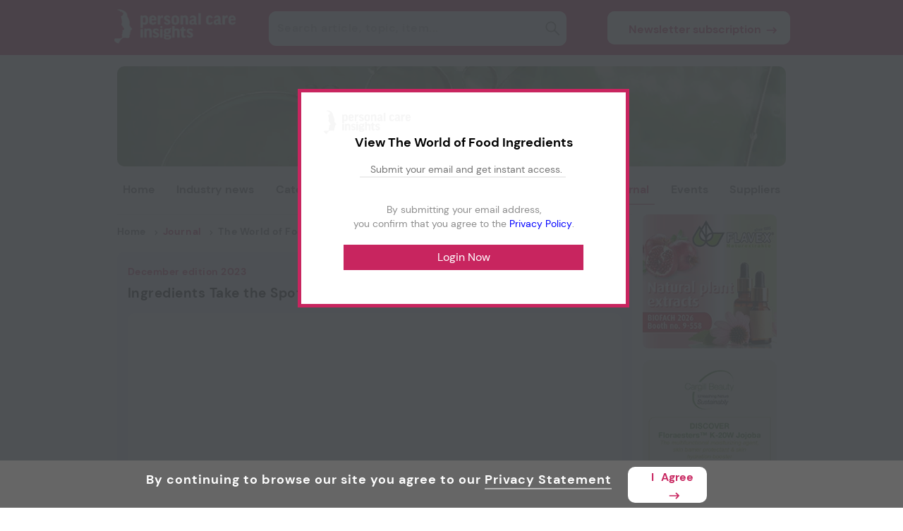

--- FILE ---
content_type: application/javascript
request_url: https://assets.cnsmedia.com/insightsbeta/_next/static/chunks/app/theworldoffoodingredients.html/page-a28d2488586a82cb.js
body_size: 13130
content:
(self.webpackChunk_N_E=self.webpackChunk_N_E||[]).push([[1792],{44701:(l,e,i)=>{Promise.resolve().then(i.t.bind(i,35274,23)),Promise.resolve().then(i.t.bind(i,56678,23)),Promise.resolve().then(i.bind(i,95378)),Promise.resolve().then(i.bind(i,43951))},95378:(l,e,i)=>{"use strict";i.d(e,{default:()=>s});var o=i(2265),n=i(91164),a=i(18452);let s=function(l){let{source:e,device:i,Id:s,Name:t,BannerType:d,section:r}=l,u=async()=>{let l=function(){let l=document.cookie.match(/_ga=([^;]+)/);if(l){var e,i;let o=null==l?void 0:l[1];return null==o?void 0:null===(i=o.split("."))||void 0===i?void 0:null===(e=i.slice(2))||void 0===e?void 0:e.join(".")}return null}(),o="";try{o={Source:e,device:i,Id:s,Name:t,BannerType:d.replace(" ","")+"_server",section:r,SectionName:"event",ClientId:l};let u=JSON.stringify(o),c=(0,a.ej)("jwtToken")||"";await (0,n.M)("GoogleAnalytics",u,"fif"===e?"https://api.foodingredientsfirst.com/insights":"ni"===e?"https://api.nutritioninsight.com/insights":"pi"===e?"https://api.packaginginsights.com/insights":"pci"===e?"https://api.personalcareinsights.com/insights":"https://api.foodingredientsfirst.com/insights",c)}catch(l){console.log(l.message)}};return(0,o.useEffect)(()=>{var l,e,i;""!=s&&""!=t&&(void 0==r||null==r)?null===(l=window)||void 0===l||l.gtag("event",d,{event_category:s,event_label:t,non_interaction:!0}):""!=s&&""!=t&&""!=r?null===(e=window)||void 0===e||e.gtag("event",d,{event_category:s,event_label:t,value:t,non_interaction:!0}):null===(i=window)||void 0===i||i.gtag("event",d,{event_category:s,event_label:t,non_interaction:!0}),u()},[]),null}},67795:(l,e,i)=>{"use strict";i.d(e,{default:()=>t});var o=i(57437),n=i(2265),a=i(75267),s=i(75354);let t=l=>{var e,i,t,d;let{device:r,source:u,rectangularbanner:c}=l,v=c?JSON.stringify(c):"",p=null;if(v&&""!==v)try{p=JSON.parse(v)}catch(l){console.error("Error parsing banner data:",l)}let m="https://resource.innovamarketinsights360.com/fif/banners",h=null!==p?p:null,g=h?null==h?void 0:h.bannername:"",f=null!=h?h.WebPSourceUrl?h.WebPSourceUrl:(null==h?void 0:h.SourceUrl)?null==h?void 0:h.SourceUrl:"":"",w=null!=h&&(null==h?void 0:h.SourceUrl)?null==h?void 0:h.SourceUrl:"",x=null!=h?null==h?void 0:h.AltText:"";return((0,n.useEffect)(()=>{if((null==h?void 0:h.Id)!==0&&(null==h?void 0:h.bannername)!==""){var l,e;(0,s.Z)(u,r,(null==h?void 0:null===(l=h.Id)||void 0===l?void 0:l.toString())||"",(null==h?void 0:null===(e=h.bannername)||void 0===e?void 0:e.replace("'","\\'"))||"","Rectanglebanner")}},[]),"Mobile"===r||"Tablet"===r||h||null!=h)?h&&null!=h&&(0,o.jsx)("div",{style:{textAlign:"center"},className:"UpdateGaBanner","data-category":"SponsoredRectangularBanner","data-action":null==h?void 0:h.Id,"data-label":null==g?void 0:g.replace("'","\\'"),children:h&&(null==h?void 0:h.DestinationUrl)?(0,o.jsx)("a",{href:null==h?void 0:null===(i=h.DestinationUrl)||void 0===i?void 0:null===(e=i.replace("andsym","&"))||void 0===e?void 0:e.replace("&amp;","&"),onClick:()=>(0,a.fY)(null==h?void 0:h.Id,u,r),target:"_blank",rel:"sponsored noopener",children:f&&(null==f?void 0:null===(t=f.toLowerCase())||void 0===t?void 0:t.endsWith(".webm"))?(0,o.jsx)("video",{style:{marginTop:"20px"},className:"rectbanner videobannerborder",autoPlay:!0,loop:!0,muted:!0,playsInline:!0,disablePictureInPicture:!0,controls:!1,poster:"".concat(m,"/").concat(w||""),children:(0,o.jsx)("source",{src:"".concat(m,"/").concat(f),type:"video/webm"})}):(0,o.jsx)("img",{src:"".concat(m,"/").concat(f),className:"rectbanner",alt:x||"Image",title:x||"Image",style:{marginTop:"20px"}})}):f&&(null==f?void 0:null===(d=f.toLowerCase())||void 0===d?void 0:d.endsWith(".webm"))?(0,o.jsx)("video",{className:"rectbanner videobannerborder",style:{cursor:"default",marginTop:"20px"},autoPlay:!0,loop:!0,muted:!0,playsInline:!0,disablePictureInPicture:!0,controls:!1,poster:"".concat(m,"/").concat(w||""),children:(0,o.jsx)("source",{src:"".concat(m,"/").concat(f),type:"video/webm"})}):(0,o.jsx)("img",{src:m+"/"+f,className:"rectbanner",style:{cursor:"default",marginTop:"20px"},alt:x||"Image",title:x||"Image"})}):null}},61590:(l,e,i)=>{"use strict";i.d(e,{default:()=>c});var o=i(57437),n=i(2265),a=i(41942),s=i(43781),t=i(49690),d=i(58271),r=i(48171),u=i(18452);let c=n.memo(l=>{let{totalCount:e,pageSize:i,currentPage:c,device:v}=l,p=Math.ceil(e/("Mobile"===v?6:i))||1,{startPage:m,endPage:h}=(()=>{let l,e;return c=c&&(0,d.Z)(null==c?void 0:c.toString())||1,p<=3?(l=1,e=p):c<=Math.ceil(1.5)?(l=1,e=3):c>=p-Math.floor(1.5)?(l=p-3+1,e=p):(l=c-Math.floor(1.5),e=c+Math.floor(1.5)),{startPage:l,endPage:e}})();async function g(l){l<1||l>p||((0,u.d8)("setPageNumber",l,1),(0,u.d8)("twofiPageNumber",l,1),(0,u.d8)("videoPageNumber",l,1),(0,u.d8)("setSearchPageNumber",l,1),sessionStorage.setItem("setSearchPageNumber",null==l?void 0:l.toString()),sessionStorage.setItem("setPageNumber",null==l?void 0:l.toString()),sessionStorage.setItem("twofiPageNumber",null==l?void 0:l.toString()),sessionStorage.setItem("videoPageNumber",null==l?void 0:l.toString()),window.location.href=window.location.href)}function f(){g(Math.min(c+1,p))}function w(){g(Math.max(c-1,1))}let x=()=>{let l=[];if(c===p&&p>3){l.push((0,o.jsx)("span",{className:"page-number ".concat(1===c?"activepagenumber source-backgroundcolor":"deactivepagenumber"),onClick:()=>g(1),children:"1"},1)),l.push((0,o.jsx)("span",{className:"ellipsis deactivepagenumber",children:"..."},"ellipsis1"));for(let e=p-2;e<=p;e++)l.push((0,o.jsx)("span",{className:"page-number ".concat(c===e?"activepagenumber source-backgroundcolor":"deactivepagenumber"),onClick:()=>g(e),children:e},e))}else{for(let e=m;e<=h;e++)l.push((0,o.jsx)("span",{className:"page-number ".concat(c===e?"activepagenumber source-backgroundcolor":"deactivepagenumber"),onClick:()=>g(e),children:e},e));h<p&&(l.push((0,o.jsx)("span",{className:"ellipsis deactivepagenumber",children:"..."},"ellipsis1")),l.push((0,o.jsx)("span",{className:"page-number ".concat(c===p?"activepagenumber source-backgroundcolor":"deactivepagenumber"),onClick:()=>g(p),children:p},p)))}return l},j=(0,r.Z)(()=>{document.cookie="twofiPageNumber=; expires=Thu, 01 Jan 1970 00:00:00 UTC; path=/",sessionStorage.removeItem("twofiPageNumber")},1e3),y=(0,r.Z)(()=>{document.cookie="videoPageNumber=; expires=Thu, 01 Jan 1970 00:00:00 UTC; path=/",sessionStorage.removeItem("videoPageNumber")},5e3),N=(0,r.Z)(()=>{document.cookie="setSearchPageNumber=; expires=Thu, 01 Jan 1970 00:00:00 UTC; path=/",sessionStorage.removeItem("setSearchPageNumber")},1e4);return(0,n.useEffect)(()=>{j(),y(),N()},[]),(0,o.jsxs)(o.Fragment,{children:["Desktop"===v&&(0,o.jsx)("div",{className:"width100 pagination_list_container",children:(0,o.jsxs)("div",{className:"paginationdiv",children:[(0,o.jsxs)("span",{onClick:()=>g(1),className:"lastPaginationArrow pagination-arrow ".concat(1===c?"disabled":""),children:[(0,o.jsx)(a.bUI,{className:"chevron-icon-pagination ".concat(1===c?"disabled":"")}),(0,o.jsx)(a.bUI,{className:"chevron-icon-pagination ".concat(1===c?"disabled":"")})]}),(0,o.jsx)("span",{onClick:w,className:"pagination-arrow ".concat(c<=1?"disabled":""),children:(0,o.jsx)(a.bUI,{style:{position:"relative",top:"2px",color:"#A9A9A9",height:"12px"}})}),x(),(0,o.jsx)("span",{onClick:f,className:"pagination-arrow ".concat(c>=p?"disabled":""),children:(0,o.jsx)(a.Dli,{style:{position:"relative",top:"2px",color:"#A9A9A9",height:"12px"}})}),(0,o.jsxs)("span",{onClick:()=>g(p),className:"lastPaginationArrow pagination-arrow ".concat(c===p?"disabled":""),children:[(0,o.jsx)(a.Dli,{className:"chevron-icon-pagination"}),(0,o.jsx)(a.Dli,{className:"chevron-icon-pagination"})]})]})}),("Mobile"===v||"Tablet"===v)&&(0,o.jsxs)("div",{className:"width100 fl",style:{height:"41px",margin:"auto",paddingTop:"20px",paddingBottom:"20px",alignContent:"center",justifyContent:"center"},children:[(0,o.jsx)("span",{onClick:()=>g(1),className:"pagination-arrow",children:(0,o.jsx)(t.xN8,{style:{position:"relative",top:"5px",color:"#A9A9A9",height:"29px",width:"30px",paddingLeft:"16px"}})}),(0,o.jsx)("span",{onClick:w,className:"pagination-arrow ".concat(c<=1?"disabled":""),children:(0,o.jsx)(s.pjk,{style:{position:"relative",top:"8px",color:"#A9A9A9",height:"24px",width:"30px",marginRight:"7px"}})}),x(),(0,o.jsx)("span",{onClick:f,className:"pagination-arrow ".concat(c>=p?"disabled":""),children:(0,o.jsx)(s.fmn,{style:{position:"relative",top:"8px",color:"#A9A9A9",height:"24px",width:"30px",paddingLeft:"16px"}})}),(0,o.jsx)("span",{onClick:()=>g(p),className:"pagination-arrow ".concat(c===p?"disabled":""),children:(0,o.jsx)(t.yci,{style:{position:"relative",top:"5px",color:"#A9A9A9",height:"29px",width:"30px",paddingLeft:"16px"}})})]})]})})},43951:(l,e,i)=>{"use strict";i.d(e,{default:()=>I});var o=i(57437),n=i(2265),a=i(28196);i(35274);var s=i(63872);i(56678);var t=i(91164),d=i(76375),r=i(87138),u=i(40180),c=i.n(u);let v=l=>{var e,i;let{isOpen:n,onClose:a,device:s="",ValidateTwofiDigital:t,param:d}=l,r=null!==(e=null==d?void 0:d.source)&&void 0!==e?e:"",u=null!==(i=null==d?void 0:d.siteroot)&&void 0!==i?i:"",v="https://assets.innovamarketinsights360.com/insightsbeta",p=0,m="",h="",g=!1;function f(l){13==l.keyCode&&t("",localStorage.getItem("TwofipopupSeourl"),g,"")}return!0==n?(c()(".ui-widget-overlay").css("display","block"),c()(".twofi-ui-widget-overlay").css("display","block")):(c()(".ui-widget-overlay").css("display","none"),c()(".twofi-ui-widget-overlay").css("display","none")),p=parseInt(localStorage.getItem("TwofipopupArticleId")||"0")||0,m=localStorage.getItem("TwofipopupSeourl")||"",h=localStorage.getItem("TwofiArticleName")||"",g="false"!=localStorage.getItem("Twofipopuphide"),(0,o.jsxs)(o.Fragment,{children:[(0,o.jsx)("input",{type:"hidden",value:p,name:"ArticleId",id:"TwofiPopupArticleId"}),(0,o.jsx)("input",{type:"hidden",name:"Seourl",id:"Seourl",value:u+"/theworldoffoodingredients/"+m+".html"}),(0,o.jsx)("input",{type:"hidden",id:"TwofiArticleName",name:"TwofiArticleName",value:h}),(0,o.jsx)("input",{type:"hidden",id:"popuphide",name:"popuphide",value:""}),n&&"Desktop"==s&&(0,o.jsxs)("div",{className:"twofipopup-containerdiv twofi-bordercolor",children:[(0,o.jsxs)("div",{className:"model-content",style:{textAlign:"left"},children:[("fif"==r.toLowerCase()||"ni"==r.toLowerCase())&&(0,o.jsx)("img",{src:v+"/common/images/"+r.toLowerCase()+"_logo_popup.png",alt:"logo",title:"logo"}),"pi"==r.toLowerCase()&&(0,o.jsx)("img",{src:v+"/common/images/"+r.toLowerCase()+"_logo_popup.svg",style:{width:"125px"},alt:"logo",title:"logo"}),"pci"==r.toLowerCase()&&(0,o.jsx)("img",{src:v+"/common/images/"+r.toLowerCase()+"_logo.png",style:{width:"125px"},alt:"logo",title:"logo"})]}),(0,o.jsxs)("div",{className:"twofipopuptext-content",children:[(0,o.jsx)("div",{className:"twofipopup-title margin-top7px",children:"View The World of Food Ingredients"}),(0,o.jsxs)("div",{className:"model-content",children:[(0,o.jsx)("input",{type:"text",id:"useremailid",autoComplete:"off",placeholder:"Submit your email and get instant access.",onKeyUp:l=>{f(l)},className:"twofi-textbox  margin-top20px"}),(0,o.jsxs)("div",{className:"twofisubmit-note",children:["By submitting your email address, ",(0,o.jsx)("br",{}),"you confirm that you agree to the ",(0,o.jsx)("a",{href:u+"/privacy-statement.html",target:"_blank",id:"privacypolicy",style:{color:"#0201FF"},children:" Privacy Policy"}),"."]}),(0,o.jsx)("input",{type:"button",className:"twofiloginbutton source-backgroundcolor",id:"loginbutton",value:"Login Now",onClick:l=>{t("",localStorage.getItem("TwofipopupSeourl"),g,localStorage.getItem("twofipagenumber"))}}),(0,o.jsx)("div",{id:"mailidvalidation",className:"alert-note",children:"Please enter a valid email address."}),(0,o.jsx)("div",{id:"Emailidvalidation",className:"alert-note",children:"Please enter a valid email address."})]})]})]}),n&&("Mobile"==s||"Tablet"==s)&&(0,o.jsxs)("div",{className:"mobtwofipopup-containerdiv twofi-bordercolor",children:[(0,o.jsxs)("div",{className:"model-content",style:{textAlign:"left"},children:[("fif"==r.toLowerCase()||"ni"==r.toLowerCase())&&(0,o.jsx)("img",{src:v+"/common/images/"+r.toLowerCase()+"_logo_popup.png",alt:"logo",title:"logo"}),"pi"==r.toLowerCase()&&(0,o.jsx)("img",{src:v+"/common/images/"+r.toLowerCase()+"_logo_popup.svg",style:{width:"125px"},alt:"logo",title:"logo"}),"pci"==r.toLowerCase()&&(0,o.jsx)("img",{src:v+"/common/images/"+r.toLowerCase()+"_logo.png",style:{width:"125px"},alt:"logo",title:"logo"})]}),(0,o.jsxs)("div",{className:"twofipopuptext-content",children:[(0,o.jsx)("div",{className:"twofipopup-title margin-top7px",children:"View The World of Food Ingredients"}),(0,o.jsxs)("div",{className:"model-content",children:[(0,o.jsx)("input",{type:"text",id:"useremailid",autoComplete:"off",placeholder:"Submit your email and get instant access.",onKeyUp:l=>{f(l)},className:"twofi-textbox  margin-top20px"}),(0,o.jsxs)("div",{className:"twofisubmit-note",children:["By submitting your email address, ",(0,o.jsx)("br",{}),"you confirm that you agree to the ",(0,o.jsx)("a",{href:u+"/privacy-statement.html",target:"_blank",id:"privacypolicy",style:{color:"#0201FF"},children:" Privacy Policy"}),"."]}),(0,o.jsx)("input",{type:"button",className:"twofiloginbutton source-backgroundcolor",id:"loginbutton",value:"Login Now",onClick:l=>{t("",localStorage.getItem("TwofipopupSeourl"),g,localStorage.getItem("twofipagenumber"))}}),(0,o.jsx)("div",{id:"Emailidvalidation",className:"twofialert-note",children:"Please enter a valid email address."}),(0,o.jsx)("div",{id:"mailidvalidation",className:"twofialert-note",children:"Please enter a valid email address."})]})]})]})]})};var p=i(23051);let m=l=>{var e,i;let{isOpen:n,onClose:a,ValidateTwofiSubscription:t,InsertTrackForTwofiDigital:d,param:r}=l,u=null!==(e=null==r?void 0:r.siteroot)&&void 0!==e?e:"",v=null!==(i=null==r?void 0:r.device)&&void 0!==i?i:"";return!0==n&&"Desktop"==v?(d(localStorage.getItem("TwofipopupArticleId"),"","","","",localStorage.getItem("TwofiArticleName"),"","",!0,!0),c()(".ui-widget-overlay").css("display","block")):c()(".ui-widget-overlay").css("display","none"),(0,o.jsx)(o.Fragment,{children:n&&"Desktop"==v&&(0,o.jsxs)(o.Fragment,{children:[(0,o.jsx)("input",{type:"hidden",value:localStorage.getItem("TwofipopupArticleId")||0,name:"ArticleId",id:"ArticleId"}),(0,o.jsx)("input",{type:"hidden",name:"Seourl",id:"Seourl",value:u+"/theworldoffoodingredients/"+localStorage.getItem("TwofipopupSeourl")+".html"}),(0,o.jsx)("input",{type:"hidden",id:"TwofiArticleName",name:"TwofiArticleName",value:localStorage.getItem("TwofiArticleName")||""}),(0,o.jsx)("input",{type:"hidden",id:"popuphide",name:"popuphide",value:""}),(0,o.jsxs)("div",{id:"twofinewletterpopup",children:[(0,o.jsxs)("div",{id:"Wholepopup",children:[(0,o.jsx)("div",{className:"Closemsgdiv",children:"Don't show this message again"}),(0,o.jsx)("div",{className:"twofinewspopup-closebtn",onClick:l=>a(localStorage.getItem("TwofipopupArticleId")),children:(0,o.jsx)(s._0w,{size:"25px"})})]}),(0,o.jsx)("div",{id:"popup",className:"popupcontentdiv",children:(0,o.jsxs)("div",{id:"outpad",className:"outerpad",children:[(0,o.jsxs)("div",{id:"subnote",className:"subnote-class",children:[(0,o.jsx)("h2",{className:"messagenote1",children:"Receive email notifications for our"}),(0,o.jsx)("h2",{className:"messagenote2",children:"newest releases"})]}),(0,o.jsx)("p",{}),(0,o.jsx)("p",{}),(0,o.jsxs)("div",{id:"note",className:"noteabout",children:[(0,o.jsxs)("p",{className:"editionmessage",children:[(0,o.jsx)("span",{children:"Keep up to date with the latest edtions of "}),(0,o.jsx)("br",{}),(0,o.jsx)("span",{className:"notehighlight",children:"The World of Food Ingredients"})," featuring:"]}),(0,o.jsx)("p",{}),(0,o.jsxs)("div",{className:"descriptionnote",children:[(0,o.jsxs)("span",{className:"sub-description subdescription1",children:[(0,o.jsx)("span",{className:"dot"}),"Cutting-edge insights"]}),(0,o.jsxs)("span",{className:"sub-description subdescription2",children:[(0,o.jsx)("span",{className:"dot"}),"Cross-industry ",(0,o.jsx)("span",{style:{paddingLeft:"5px"},children:"market research"})]}),(0,o.jsxs)("span",{className:"sub-description subdescription3",children:[(0,o.jsx)("span",{className:"dot"}),"Global F&B ",(0,o.jsx)("span",{style:{marginLeft:"8px"},children:"exploration"})]})]}),(0,o.jsx)("p",{})]}),(0,o.jsx)("div",{className:"emailfielddiv",children:(0,o.jsx)("input",{type:"text",id:"TwofiEmailid",onKeyUp:l=>{13==l.keyCode&&t(localStorage.getItem("TwofipopupArticleId"),localStorage.getItem("TwofipopupSeourl"),localStorage.getItem("Twofisubscriptionpopuphide"),"")},className:"emailinput-field",placeholder:"Type your email address"})}),(0,o.jsx)("div",{className:"submit-buttondiv",children:(0,o.jsx)("input",{type:"button",style:{backgroundColor:"#756696"},id:"submit",name:"Submit",value:"Submit",onClick:l=>t(localStorage.getItem("TwofipopupArticleId"),localStorage.getItem("TwofipopupSeourl"),localStorage.getItem("Twofisubscriptionpopuphide"),"")})}),(0,o.jsxs)("div",{style:{display:"flex",alignItems:"center",height:"21px",paddingTop:"11px",justifyContent:"center"},children:[(0,o.jsx)("span",{onClick:l=>a(localStorage.getItem("TwofipopupArticleId")),style:{cursor:"pointer",marginRight:"4px"},children:(0,o.jsx)(p.tbY,{})}),(0,o.jsx)("span",{children:(0,o.jsx)("a",{onClick:l=>a(localStorage.getItem("TwofipopupArticleId")),style:{textDecoration:"underline",color:"white",fontSize:"13px",cursor:"pointer"},children:"Already subscribed? Click here to dismiss"})})]})]})}),(0,o.jsx)("div",{id:"right_pad",style:{height:"100%"},children:(0,o.jsx)("img",{className:"right_image",src:"https://assets.innovamarketinsights360.com/insightsbeta/common/images/Pop.jpg",alt:"Image",title:"Image"})})]})]})})};var h=i(16463),g=i(28590),f=i(34714),w=i(67795),x=i(61590),j=i(974),y=i(18554),N=i(28101);let I=function(l){var e,i;let{param:u,alltwofi:p,toptwofi:I,othertwofi:b,TwofiSubscribedStatus:C,twofisubscription:S,TwofipopupArticleId:T,TwofipopupSeourl:k,Twofisubscriptionpopuphide:A,TwofiArticleName:_,ip:L,usercountry:U,currentpage:P,sponsordata:F,mobrectbanner:E}=l,M=P||1,D=(0,h.usePathname)();(0,h.useRouter)();let W=null!=I&&(null==I?void 0:I.length)>0?null==I?void 0:null===(e=I[0])||void 0===e?void 0:e.TotalCount:0,z=null==u?void 0:u.source,K=null==u?void 0:u.device,O=null==u?void 0:u.defaultimage,J=null==u?void 0:u.siteroot,R=null==u?void 0:u.SiteId,Z=null==u?void 0:u.istestsite,B=null==u?void 0:u.accesskey,H=null==u?void 0:u.secretkey,V=null==u?void 0:u.apiconnection,G="/theworldoffoodingredients.html"===D,q="/theworldoffoodingredients/subscribe.html"!==D&&D.startsWith("/theworldoffoodingredients/"),Y="https://article.innovamarketinsights360.com/articleimgs/article_images",$="https://assets.innovamarketinsights360.com/insightsbeta",Q="https://magazine.foodingredientsfirst.com",X=D.replace(".html",""),ll=J+(null==X?void 0:X.replace(/\/\d+$/,""))+".html",le=(0,n.useRef)(null),li="",lo="",ln="",la="",ls="",lt="",ld="",lr="";(null===I||(null==I?void 0:I.length)===0)&&(0,h.notFound)(),(0,n.useEffect)(()=>{let l=D.replace(".html",""),e="",i=null==l?void 0:l.split("/");if((null==i?void 0:i.length)>2&&(l=(null==i?void 0:i[1])!=null&&(null==i?void 0:i[1])!=""?null==i?void 0:i[1]:"",e=(null==i?void 0:i[2])!=null&&(null==i?void 0:i[2])!=""?null==i?void 0:i[2]:""),l&&(null==l?void 0:l.toLowerCase())==="twofidigital"&&(null==i?void 0:i.length)===2&&localStorage.setItem("TwofiDigital",""),!1==C&&!1==S&&"Desktop"==K&&""!=e){let l=setTimeout(()=>{lI(!0)},3e4);return()=>clearTimeout(l)}},[]),(0,n.useEffect)(()=>{null!=I&&(null==I?void 0:I.length)>0&&function(){if(null!=I&&(null==I?void 0:I.length)>0){var l,e,i,o,n,a;let s=D.replace(".html",""),t="",r=null==s?void 0:s.split("/");(null==r?void 0:r.length)>2&&(s=(null==r?void 0:r[1])!=null&&(null==r?void 0:r[1])!=""?null==r?void 0:r[1]:"",t=(null==r?void 0:r[2])!=null&&(null==r?void 0:r[2])!=""?null==r?void 0:r[2]:""),((null==I?void 0:null===(l=I[0])||void 0===l?void 0:l.id)!=(0,d.ej)("TwofiArticleId")||(null==I?void 0:null===(e=I[0])||void 0===e?void 0:e.id)==null||(null==I?void 0:null===(i=I[0])||void 0===i?void 0:i.id)==void 0||(null==I?void 0:null===(o=I[0])||void 0===o?void 0:o.id)=="")&&""!=t&&lC(null==I?void 0:null===(n=I[0])||void 0===n?void 0:n.id,t,"",z,null==I?void 0:null===(a=I[0])||void 0===a?void 0:a.istwofipopuphide,1,"","")}}();let l=document.createElement("style");l.media="print",l.textContent="\n      .centercontainer{\n         width: 100% !important;\n      }\n      .leftcontainer{\n       width:  2% !important;\n      }\n      .rightcontainer{\n       width: 10% !important;\n      }\n          .sticky-navbardiv{\n     display: none !important;\n     }\n      .click-icon{\n          display: none !important;\n      }\n      .single-twofi-content{\n          height: 390px !important;\n          width: auto !important;\n          display:block !important;\n      }\n      .single-twofi-content iframe {\n          height: 390px !important;\n          width: 100% !important;\n      }\n    ",document.head.appendChild(l);let e=()=>{let e=document.querySelector(".article-edition-one");e&&(e.style.flexWrap="inherit",e.style.alignItems="flex-start"),window.scrollTo({top:0,left:0,behavior:"auto"}),window.print();let i=le.current;i&&(i.style.maxHeight="380px",i.style.width="auto"),document.head.contains(l)||document.head.appendChild(l)},i=()=>{let l=document.querySelector(".article-edition-one");l&&(l.style.flexWrap="",l.style.alignItems="");let e=le.current;e&&(e.style.maxHeight="none",e.style.width="auto")};return window.addEventListener("beforeprint",e),window.addEventListener("afterprint",i),()=>{window.removeEventListener("beforeprint",e),window.removeEventListener("afterprint",i),l.parentNode&&l.parentNode.removeChild(l)}},[]);let[lu,lc]=(0,n.useState)(""),[lv,lp]=(0,n.useState)(""),[lm,lh]=(0,n.useState)(""),[lg,lf]=(0,n.useState)(null),lw=D.replace(".html","").split("/").slice(-2).join("/");(0,n.useEffect)(()=>{var l;localStorage.setItem("TwofipopupArticleId",T),localStorage.setItem("TwofipopupSeourl",lw),localStorage.setItem("Twofisubscriptionpopuphide",A),localStorage.setItem("TwofiArticleName",_),localStorage.setItem("twofiuserip",L),localStorage.setItem("twofiusercountry",U),lc((0,d.ej)("TwofiMailId")||""),lp((0,d.ej)("TwofiLoginId")||""),lh((0,d.ej)("TwofiName")||""),null!=(0,d.ej)("TwofiArticleId")&&null!=I&&null!=b&&(0,d.ej)("TwofiArticleId")==(null==I?void 0:null===(l=I[0])||void 0===l?void 0:l.id)&&null!=localStorage.getItem("TwofiDigital")&&""!=localStorage.getItem("TwofiDigital")&&(I[0].IsMagazineshow=localStorage.getItem("TwofiDigital"))},[]),(0,n.useEffect)(()=>{if(null!=I&&(null==I?void 0:I.length)>0&&!G){let l=null==I?void 0:I[0];null==l||l.title}},[]);let[lx,lj]=(0,n.useState)(!1),ly=()=>{lj(!lx)},[lN,lI]=(0,n.useState)(!1),lb=()=>{lI(!lN)},lC=async(l,e,i,o,n,a,s,t)=>{try{"PI"==o.toUpperCase()||"NI"==o.toUpperCase()||o.toUpperCase();let s=!!n;li=(0,d.ej)("FIFtwofiname")||"",lo=(0,d.ej)("FIFtwofiemail")||"",ln=(0,d.ej)("NItwofiname")||"",la=(0,d.ej)("NItwofiemail")||"",ls=(0,d.ej)("PItwofiname")||"",lt=(0,d.ej)("PItwofiemail")||"",ld=(0,d.ej)("PCItwofiname")||"",lr=(0,d.ej)("PCItwofiemail")||"","fif"===o.toLowerCase()||"ni"===o.toLowerCase()||"pi"===o.toLowerCase()||o.toLowerCase(),li&&lo&&"FIF"===o.toUpperCase()&&(s=!0),ln&&la&&"NI"===o.toUpperCase()&&(s=!0),ls&&lt&&"PI"===o.toUpperCase()&&(s=!0),ld&&lr&&"PCI"===o.toUpperCase()&&(s=!0),!0===s?lS(l,e,s,a,o):null==n||s?lS(l,e,s,a):(localStorage.setItem("TwofipopupArticleId",null==l?void 0:l.toString()),localStorage.setItem("TwofipopupSeourl",e),localStorage.setItem("Twofipopuphide",String(s)||""),localStorage.setItem("TwofiArticleName",i),ly())}catch(l){console.log(l)}},lS=async function(){let l=arguments.length>0&&void 0!==arguments[0]?arguments[0]:0,e=arguments.length>1&&void 0!==arguments[1]?arguments[1]:"",i=arguments.length>2&&void 0!==arguments[2]&&arguments[2],o=arguments.length>3&&void 0!==arguments[3]?arguments[3]:0,n=arguments.length>4&&void 0!==arguments[4]?arguments[4]:"";try{let a="",s="";o>1&&(s="/"+o),"localhost"==window.location.hostname?(window.location.protocol,window.location.hostname,window.location.port):(window.location.protocol,window.location.hostname),e=null==e?void 0:e.replace("theworldoffoodingredients/",""),a="/theworldoffoodingredients/"+e+s+".html";let t=c()("#TwofiPopupArticleId").val();t=Number(t);let r="",u=String(c()("#useremailid").val()),v=String(t),p="",m=a,h=new RegExp(/(.+)@(.+){2,}\.(.+){2,}/);if(i){let e="",i="",o="",s="",c="",h="",g="",f="";void 0!=n&&"FIF"==n.toUpperCase()&&(e=(0,d.ej)("FIFtwofiname")||"",i=(0,d.ej)("FIFtwofiemail")||""),void 0!=n&&"NI"==n.toUpperCase()&&(o=(0,d.ej)("NItwofiname")||"",s=(0,d.ej)("NItwofiemail")||""),void 0!=n&&"PI"==n.toUpperCase()&&(c=(0,d.ej)("PItwofiname")||"",h=(0,d.ej)("PItwofiemail")||""),void 0!=n&&"PCI"==n.toUpperCase()&&(g=(0,d.ej)("PCItwofiname")||"",f=(0,d.ej)("PCItwofiemail")||""),t=l,r="",u="itqc@innovami.com",v=l,p="",m=a,null!=e&&""!=e&&void 0!=e&&null!=i&&""!=i&&void 0!=i&&void 0!=n&&"FIF"==n.toUpperCase()?u=i:null!=o&&""!=o&&void 0!=o&&null!=s&&""!=s&&void 0!=s&&void 0!=n&&"NI"==n.toUpperCase()?u=s:null!=c&&""!=c&&void 0!=c&&null!=h&&""!=h&&void 0!=h&&void 0!=n&&"PI"==n.toUpperCase()?u=h:null!=g&&""!=g&&void 0!=g&&null!=f&&""!=f&&void 0!=f&&void 0!=n&&"PCI"==n.toUpperCase()?u=f:(t=l,r="",u="itqc@innovami.com",v=l,p="",m=a)}else{if(""==v)return c()("#Namevalidation").css("display","block"),c()("#Emailidvalidation").css("display","none"),c()("#mailidvalidation").css("display","none"),c()("#TwofiDialog").parent().css("height","auto"),c()("#loginbutton").css("margin-bottom","0px"),!1;if(!h.test(u)&&""!=u&&void 0!=u)return c()("#mailidvalidation").css("display","none"),c()("#Namevalidation").css("display","none"),c()("#Emailidvalidation").css("display","block"),c()("#TwofiDialog").parent().css("height","auto"),c()("#loginbutton").css("margin-bottom","0px"),!1;if(""==u)return c()("#Emailidvalidation").css("display","none"),c()("#Namevalidation").css("display","none"),c()("#mailidvalidation").css("display","block"),c()("#TwofiDialog").parent().css("height","auto"),c()("#loginbutton").css("margin-bottom","0px"),!1}if(i){let l=await lT(t,r,"",u,String(v),p,m,i,!1,!1);if(null==i||void 0==i||i)void 0!=l&&"true"==l.toString().toLowerCase()&&(window.location.href=a);else{if(void 0==l||"true"!=l.toString().toLowerCase())return c()("#mailidvalidation").css("display","none"),!1;ly(),window.location.href=a}}else{let l=await lT(t,r,"",String(u),v,p,m,i,!1,!1);null!=i&&void 0!=i&&i?(void 0!=l&&"true"==l.toString().toLowerCase()||c()("#mailidvalidation").css("display","none"),ly(),window.location.href=a):void 0!=l&&"true"==l.toString().toLowerCase()&&(window.location.href=a)}}catch(l){console.log(l)}},lT=async(l,e,i,o,n,a,s,r,u,c)=>{try{let r=localStorage.getItem("twofiuserip")||"",p=localStorage.getItem("twofiusercountry")||"";"undefined"===e&&(e="");let m=(0,g.Z)(),h=0;if(u){var v;let d="TwofiSubscription"+r+z,u={Site:z.toUpperCase(),PageName:"TwofiSubscription",Section:c?"insertsubscriptionviewstatus":"insertsubscriptionstatus",Ip:r,Id:l,IsTestSite:Z,phys_add:d,Country:p,AccessKey:B,SecretKey:H},m={insights:u,TwofiPassword:e,MasterPassword:i,Email:o,UserName:n},g=JSON.stringify(m);return h=null!==(v=await (0,t.M)("TwofiSubscribeDetails",g,V))&&void 0!==v?v:0,m={insights:u={Site:z.toUpperCase(),Section:"subscribepopup",Ip:r,Id:l,Country:p,AccessKey:B,SecretKey:H,TwofiDigitalHeading:a,SeoURL:s},TwofiPassword:e,MasterPassword:i,Email:o,UserName:n},await (0,t.M)("InsertTrackForTwofiDigital",JSON.stringify(m),V),!0}{let a={Site:z.toUpperCase(),PageName:"TwofiDigital",Section:"insertstatus",Ip:r,Id:l,IsTestSite:Z,Country:p,AccessKey:B,SecretKey:H},s={insights:a,TwofiPassword:e,MasterPassword:i,Email:o,UserName:n},u=JSON.stringify(s),c=await (0,t.M)("TwofiDigitalDetails",u,V);h=null!=c?c:0,localStorage.setItem("TwofiDigital",h>0?"true":"false"),(0,d.d8)("TwofiArticleId",l),(0,d.d8)("TwofiMailId",o),(0,d.d8)("TwofiName",n),s={insights:a={AccessKey:B,SecretKey:H,Site:z.toUpperCase()},Section:"Twofipopup",Email:o,UserName:n},await (0,t.M)("InsertTrackForTwofiDigital",JSON.stringify(s),V),!z||"FIF"!==z.toUpperCase()||(0,d.ej)(z+"twofiname")||(0,d.ej)(z+"twofiemail")||((0,d.d8)(z.toUpperCase()+"twofiname",n),(0,d.d8)(z.toUpperCase()+"twofiemail",o)),!z||"NI"!==z.toUpperCase()||(0,d.ej)(z+"twofiname")||(0,d.ej)(z+"twofiemail")||((0,d.d8)(z.toUpperCase()+"twofiname",n),(0,d.d8)(z.toUpperCase()+"twofiemail",o)),!z||"PI"!==z.toUpperCase()||(0,d.ej)(z+"twofiname")||(0,d.ej)(z+"twofiemail")||((0,d.d8)(z.toUpperCase()+"twofiname",n),(0,d.d8)(z.toUpperCase()+"twofiemail",o)),!z||"PCI"!==z.toUpperCase()||(0,d.ej)(z+"twofiname")||(0,d.ej)(z+"twofiemail")||((0,d.d8)(z.toUpperCase()+"twofiname",n),(0,d.d8)(z.toUpperCase()+"twofiemail",o))}return(0,d.d8)("TwofiLoginId",m),h>0}catch(l){return console.error(l),!1}},lk=async l=>{var e,i;lb();let o="GetIp",n="",a=null!==(e=await (0,t.M)(o,n,V))&&void 0!==e?e:"";o="GetCountryFromIp",n="";let s=null!==(i=await (0,t.M)(o,n,V))&&void 0!==i?i:"",d="TwofiSubscription"+a+z;"182.72.197.194,188.204.109.58,82.71.237.49,10.189.246.4,195.158.106.114,103.104.58.11,103.104.59.27,117.239.242.250,195.158.76.123".includes(a)||(o="SubscribeDetails",n=JSON.stringify({insights:{PageName:"TwofiSubscribedStatus",Site:z.toUpperCase(),Section:"insertsubscriptionstatus",Ip:String(a),Id:l,Country:s,AccessKey:B,SecretKey:H,IsTestSite:Z,phys_add:d}}),await (0,t.M)(o,n,V))},lA=async(l,e,i,o)=>{var n;let a=c()("#ArticleId").val(),s=c()("#TwofiEmailid").val(),t=c()("#TwofiArticleName").val();"localhost"===window.location.hostname?"".concat(window.location.protocol,"//").concat(window.location.hostname,":").concat(window.location.port):"".concat(window.location.protocol,"//").concat(window.location.hostname);let d=new RegExp(/^[+a-zA-Z0-9._-]+@[a-zA-Z0-9.-]+\.[a-zA-Z]{2,4}$/i);if(!(null==d?void 0:d.test(s))&&""!==s&&void 0!==s)return c()("#mailidvalidation").css("display","none"),c()("#Emailidvalidation").css("display","block"),c()("#TwofiSubscriptionDialog").parent().css("height","auto"),c()("#loginbutton").css("margin-bottom","0px"),alert("Kindly enter a valid email address."),!1;if(""===s||void 0===s)return c()("#Emailidvalidation").css("display","none"),c()("#mailidvalidation").css("display","block"),c()("#TwofiSubscriptionDialog").parent().css("height","auto"),c()("#loginbutton").css("margin-bottom","0px"),alert("Kindly enter your email address."),!1;let r=await lT(Number(a),"","",s,"",t,"",!1,!0,!1);return void 0!==r&&(null==r?void 0:null===(n=r.toString())||void 0===n?void 0:n.toLowerCase())==="true"?(lb(),!0):(c()("#mailidvalidation").css("display","none"),!1)};return(0,o.jsxs)("div",{children:[G&&"Desktop"==K&&(0,o.jsxs)(o.Fragment,{children:[(0,o.jsx)("div",{className:"bredgrumsdiv",children:(0,o.jsxs)("div",{className:"bredgrumpara bredgrum-paraalign",children:[(0,o.jsxs)(r.default,{href:"/",className:"homeparacolor bredgrum-fontsize",children:["Home"," "]}),(0,o.jsxs)("div",{className:"rightheadicondiv",children:[(0,o.jsx)(a.lU2,{className:"arrowheadicon"})," "]}),(0,o.jsx)("span",{className:"source-color",children:(0,o.jsx)("a",{href:"/theworldoffoodingredients.html",className:"source-color bredgrum-fontsize",children:"Journal"})})," ",(0,o.jsx)("div",{className:"rightheadicondiv",children:(0,o.jsx)(a.lU2,{className:"arrowheadicon"})}),(0,o.jsx)("span",{className:"cursordefault",children:"The World of Food Ingredients"})]})}),(0,o.jsx)("div",{className:"twofi-header",children:(0,o.jsx)("div",{className:"title twofititlecase",children:"The World of Food Ingredients"})}),null!=p&&p.length>0&&(null==p?void 0:p.map((l,e)=>{var i,a,s,t,d,r,u,c,v,p,m,h,g,f,w,x,j,I,b,C,S,T,k,A,_,L,U,P,F,E,M,D,W,K,O,R,Z,B,H,V,G,q,Q,X,ll,le,li,lo,ln,la,ls,lt;let ld=(null==l?void 0:l.id)!=0?null==l?void 0:l.id:0;(null==l?void 0:l.issuename)!=null&&(null==l?void 0:l.issuename)!=""&&(null==l||null===(r=l.issuename)||void 0===r||null===(d=r.replace("||","|"))||void 0===d||null===(t=d.replace("andsymamp;","&"))||void 0===t||null===(s=t.replace("andsym","&"))||void 0===s||null===(a=s.replace("&amp;","&"))||void 0===a||null===(i=a.replace("amp;","&"))||void 0===i||i.split("|")),(null==l?void 0:l.Issue1)!=null&&(null==l?void 0:l.Issue1)!=""&&(null==l||null===(g=l.Issue1)||void 0===g||null===(h=g.replace("||","|"))||void 0===h||null===(m=h.replace("andsymamp;","&"))||void 0===m||null===(p=m.replace("andsym","&"))||void 0===p||null===(v=p.replace("&amp;","&"))||void 0===v||null===(c=v.replace("amp;","&"))||void 0===c||null===(u=c.split("|"))||void 0===u||u.filter(l=>""!==l)),(null==l?void 0:l.Issue2)!=null&&(null==l?void 0:l.Issue2)!=""&&(null==l||null===(C=l.Issue2)||void 0===C||null===(b=C.replace("||","|"))||void 0===b||null===(I=b.replace("andsymamp;","&"))||void 0===I||null===(j=I.replace("andsym","&"))||void 0===j||null===(x=j.replace("&amp;","&"))||void 0===x||null===(w=x.replace("amp;","&"))||void 0===w||null===(f=w.split("|"))||void 0===f||f.filter(l=>""!==l)),(null==l?void 0:l.Issue3)!=null&&(null==l?void 0:l.Issue3)!=""&&(null==l||null===(U=l.Issue3)||void 0===U||null===(L=U.replace("||","|"))||void 0===L||null===(_=L.replace("andsymamp;","&"))||void 0===_||null===(A=_.replace("andsym","&"))||void 0===A||null===(k=A.replace("&amp;","&"))||void 0===k||null===(T=k.replace("amp;","&"))||void 0===T||null===(S=T.split("|"))||void 0===S||S.filter(l=>""!==l)),(null==l?void 0:l.Issue4)!=null&&(null==l?void 0:l.Issue4)!=""&&(null==l||null===(K=l.Issue4)||void 0===K||null===(W=K.replace("||","|"))||void 0===W||null===(D=W.replace("andsymamp;","&"))||void 0===D||null===(M=D.replace("andsym","&"))||void 0===M||null===(E=M.replace("&amp;","&"))||void 0===E||null===(F=E.replace("amp;","&"))||void 0===F||null===(P=F.split("|"))||void 0===P||P.filter(l=>""!==l)),(null==l?void 0:l.Issue5)!=null&&(null==l?void 0:l.Issue5)!=""&&(null==l||null===(G=l.Issue5)||void 0===G||null===(V=G.replace("||","|"))||void 0===V||null===(H=V.replace("andsymamp;","&"))||void 0===H||null===(B=H.replace("andsym","&"))||void 0===B||null===(Z=B.replace("&amp;","&"))||void 0===Z||null===(R=Z.replace("amp;","&"))||void 0===R||null===(O=R.split("|"))||void 0===O||O.filter(l=>""!==l));let lr=null==l?void 0:l.articleissues,lu="string"==typeof(null==l?void 0:l.issuename)?null==l?void 0:null===(Q=l.issuename)||void 0===Q?void 0:null===(q=Q.split("||"))||void 0===q?void 0:q.map(l=>null==l?void 0:l.trim()):[],lc=null==lu?void 0:lu.map((l,e)=>({issue:l,order:e+1,pagenumber:0,suborder:0})),lv=null===(X=Object.entries(null===(ll=Array.isArray(lr)?lr:[])||void 0===ll?void 0:ll.reduce((l,e)=>{let{order:i,issue:o,pagenumber:n}=e;if((null==l?void 0:l[i])||(l[i]={issue:[],order:i}),""!==o&&null!==o){var a,s;null==l||null===(s=l[i])||void 0===s||null===(a=s.issue)||void 0===a||a.push("".concat(o,"&&").concat(n))}return l},{})))||void 0===X?void 0:X.map(l=>{let[e,{issue:i,order:o}]=l;return{issue:null==i?void 0:i.join("||"),order:o}}),lp=Array.isArray(null==l?void 0:l.articleissues)?lv:lc,lm=(null==l?void 0:l.meta_details)!=null?null==l?void 0:null===(ln=l.meta_details)||void 0===ln?void 0:null===(lo=ln.filter(l=>{var e,i;return(null==l?void 0:null===(i=l.sector.toLowerCase())||void 0===i?void 0:null===(e=i.replace("nh","ni"))||void 0===e?void 0:e.replace("wpo","pi"))==(null==z?void 0:z.toLowerCase())}))||void 0===lo?void 0:null===(li=lo[0])||void 0===li?void 0:null===(le=li.meta_seourl)||void 0===le?void 0:le.toLowerCase():"";lm=null!=lm&&void 0!=lm&&""!=lm?lm:(null==l?void 0:l.meta_details)!=null?null==l?void 0:null===(lt=l.meta_details)||void 0===lt?void 0:null===(ls=lt[0])||void 0===ls?void 0:null===(la=ls.meta_seourl)||void 0===la?void 0:la.toLowerCase():"";let lh=(null==l?void 0:l.title)!=null&&(null==l?void 0:l.title)!=""?null==l?void 0:l.title:"",lg=(null==l?void 0:l.twofidigitalheading)!=null&&(null==l?void 0:l.twofidigitalheading)!=""?null==l?void 0:l.twofidigitalheading:"The World of Food Ingredients",lf="";return lf=(null==l?void 0:l.formatted_picture)!=null?Y+"/"+(null==l?void 0:l.formatted_picture):$+"/common/images/twofi-left-default-logo_rect.gif",(0,o.jsxs)(n.Fragment,{children:[(0,o.jsxs)("div",{className:"year-title",children:[(0,o.jsx)("div",{className:"year",children:lg}),(0,o.jsx)("div",{className:"edition-title",children:lh})]}),(0,o.jsx)("div",{className:"art-year",children:lg}),(0,o.jsxs)("div",{className:"article-edition-one source-color",children:[(0,o.jsxs)("div",{className:"article-image",children:[(0,o.jsx)("div",{className:"article-title",children:lh}),(0,o.jsx)("a",{className:"article-link",href:J+"/theworldoffoodingredients/"+lm+".html"}),(0,o.jsx)("img",{src:lf,alt:(null==l?void 0:l.alttag)?null==l?void 0:l.alttag:"Image",title:(null==l?void 0:l.titleattribute)?null==l?void 0:l.titleattribute:"Image",className:"image-border-high-twofiimage",fetchPriority:0===e?"high":"auto",onClick:()=>{lC(ld,lm,lh,z,null==l?void 0:l.istwofipopuphide,1,"","")},onError:l=>{l.target.src="".concat($+"/common/images/twofi-left-default-logo_rect.gif")}}),(0,o.jsx)("img",{src:$+"/common/images/clickview.svg",className:"click-icon",onClick:()=>{lC(ld,lm,lh,z,null==l?void 0:l.istwofipopuphide,1,"","")},alt:"Click to view",title:"Click to view"})]}),(0,o.jsx)("div",{className:"article-desc",children:(0,o.jsxs)("div",{className:"article-list",children:["Choose a topic to jump to it:",Array.isArray(lp)&&(null==lp?void 0:lp.map((e,i)=>{var n,a;return(0,o.jsx)("ul",{className:"twofi-list",children:(null==e?void 0:e.issue)&&(0,o.jsxs)("li",{className:"twofi-article-list",children:[(0,o.jsx)(y.W3E,{className:"source-color"}),(0,o.jsx)("div",{className:"twofiitemdiv",children:null==e?void 0:null===(a=e.issue)||void 0===a?void 0:null===(n=a.split("||"))||void 0===n?void 0:n.map((i,n)=>{var a,s,t,d,r,u;let c=null==i?void 0:i.split("&&"),v=(0,N.decode)((0,N.decode)((null==c?void 0:null===(a=c[0])||void 0===a?void 0:a.trim())||"")),p=(null==c?void 0:null===(s=c[1])||void 0===s?void 0:s.trim())||"",m="0"!==p&&""!==p?p:"",h={className:"twofispancolor",onMouseEnter:l=>{l.currentTarget.classList.add("source-color")},onMouseLeave:l=>{l.currentTarget.classList.remove("source-color")}};return v?m?(0,o.jsx)("a",{href:"".concat(J,"/theworldoffoodingredients/").concat(lm,"/").concat(m,".html"),onClick:()=>{lC(ld,lm,lh,z,null==l?void 0:l.istwofipopuphide,Number(m),"","")},className:"twofipagelink",children:(0,o.jsxs)("span",{...h,children:[v,n<(null==e?void 0:null===(d=e.issue)||void 0===d?void 0:null===(t=d.split("||"))||void 0===t?void 0:t.length)-1&&", "]})},"".concat(v,"-").concat(n)):(0,o.jsxs)("span",{...h,children:[v,n<(null==e?void 0:null===(u=e.issue)||void 0===u?void 0:null===(r=u.split("||"))||void 0===r?void 0:r.length)-1&&", "]},"".concat(v,"-").concat(n)):null})})]})},i)}))]})})]})]},ld)})),null!=p&&(null==p?void 0:p.length)>0&&W>4&&(0,o.jsx)(x.default,{totalCount:W,pageSize:4,currentPage:M,device:K})]}),(null==p||(null==p?void 0:p.length)==0)&&(0,o.jsx)("div",{style:{display:"flex",alignItems:"center",justifyContent:"center",marginTop:"20%"},children:(0,o.jsx)("div",{className:"loading-spinner",style:{height:"200px"},children:(0,o.jsx)("div",{className:"spinner",style:{height:"200px"},children:(0,o.jsx)("img",{src:"".concat($,"/common/images/spinner.svg"),alt:"Loading",title:"Loading",width:"150",height:"150"})})})}),G&&("Mobile"===K||"Tablet"===K)&&(0,o.jsxs)(o.Fragment,{children:[(0,o.jsx)("div",{className:"bredgrumsdiv",children:(0,o.jsxs)("div",{className:"bredgrumpara bredgrum-paraalign",children:[(0,o.jsxs)(r.default,{href:"/",className:"homeparacolor bredgrum-fontsize",children:["Home"," "]}),(0,o.jsxs)("div",{className:"rightheadicondiv",children:[(0,o.jsx)(a.lU2,{className:"arrowheadicon"})," "]}),(0,o.jsx)("span",{className:"source-color",children:(0,o.jsx)("a",{href:"/theworldoffoodingredients.html",className:"source-color bredgrum-fontsize",children:"Journal"})})," ",(0,o.jsx)("div",{className:"rightheadicondiv",children:(0,o.jsx)(a.lU2,{className:"arrowheadicon"})}),(0,o.jsx)("span",{className:"cursordefault",children:"The World of Food Ingredients"})]})}),p&&(null==p?void 0:p.length)!==0?null!=p&&(null==p?void 0:p.length)>0&&(null==p?void 0:p.map((l,e)=>{var i,a,s,t,d,r,u,c,v,p,m,h,g,x,j,I,b,C,S,T,k,A,_,L,U,P,M,D,W,Z,B,H,G,q,Q,X,ll,le,li,lo,ln,la,ls,lt,ld,lr,lu,lc,lv,lp;let lm=(null==l?void 0:l.id)!=0?null==l?void 0:l.id:0;(null==l?void 0:l.issuename)!=null&&(null==l?void 0:l.issuename)!=""&&(null==l||null===(r=l.issuename)||void 0===r||null===(d=r.replace("||","|"))||void 0===d||null===(t=d.replace("andsymamp;","&"))||void 0===t||null===(s=t.replace("andsym","&"))||void 0===s||null===(a=s.replace("&amp;","&"))||void 0===a||null===(i=a.replace("amp;","&"))||void 0===i||i.split("|")),(null==l?void 0:l.Issue1)!=null&&(null==l?void 0:l.Issue1)!=""&&(null==l||null===(g=l.Issue1)||void 0===g||null===(h=g.replace("||","|"))||void 0===h||null===(m=h.replace("andsymamp;","&"))||void 0===m||null===(p=m.replace("andsym","&"))||void 0===p||null===(v=p.replace("&amp;","&"))||void 0===v||null===(c=v.replace("amp;","&"))||void 0===c||null===(u=c.split("|"))||void 0===u||u.filter(l=>""!==l)),(null==l?void 0:l.Issue2)!=null&&(null==l?void 0:l.Issue2)!=""&&(null==l||null===(T=l.Issue2)||void 0===T||null===(S=T.replace("||","|"))||void 0===S||null===(C=S.replace("andsymamp;","&"))||void 0===C||null===(b=C.replace("andsym","&"))||void 0===b||null===(I=b.replace("&amp;","&"))||void 0===I||null===(j=I.replace("amp;","&"))||void 0===j||null===(x=j.split("|"))||void 0===x||x.filter(l=>""!==l)),(null==l?void 0:l.Issue3)!=null&&(null==l?void 0:l.Issue3)!=""&&(null==l||null===(M=l.Issue3)||void 0===M||null===(P=M.replace("||","|"))||void 0===P||null===(U=P.replace("andsymamp;","&"))||void 0===U||null===(L=U.replace("andsym","&"))||void 0===L||null===(_=L.replace("&amp;","&"))||void 0===_||null===(A=_.replace("amp;","&"))||void 0===A||null===(k=A.split("|"))||void 0===k||k.filter(l=>""!==l)),(null==l?void 0:l.Issue4)!=null&&(null==l?void 0:l.Issue4)!=""&&(null==l||null===(q=l.Issue4)||void 0===q||null===(G=q.replace("||","|"))||void 0===G||null===(H=G.replace("andsymamp;","&"))||void 0===H||null===(B=H.replace("andsym","&"))||void 0===B||null===(Z=B.replace("&amp;","&"))||void 0===Z||null===(W=Z.replace("amp;","&"))||void 0===W||null===(D=W.split("|"))||void 0===D||D.filter(l=>""!==l)),(null==l?void 0:l.Issue5)!=null&&(null==l?void 0:l.Issue5)!=""&&(null==l||null===(ln=l.Issue5)||void 0===ln||null===(lo=ln.replace("||","|"))||void 0===lo||null===(li=lo.replace("andsymamp;","&"))||void 0===li||null===(le=li.replace("andsym","&"))||void 0===le||null===(ll=le.replace("&amp;","&"))||void 0===ll||null===(X=ll.replace("amp;","&"))||void 0===X||null===(Q=X.split("|"))||void 0===Q||Q.filter(l=>""!==l));let lh=null==l?void 0:l.articleissues,lg="string"==typeof(null==l?void 0:l.issuename)?null==l?void 0:null===(ls=l.issuename)||void 0===ls?void 0:null===(la=ls.split("||"))||void 0===la?void 0:la.map(l=>null==l?void 0:l.trim()):[],lf=null==lg?void 0:lg.map((l,e)=>({issue:l,order:e+1,pagenumber:0,suborder:0})),lw=null===(lt=Object.entries(null===(ld=Array.isArray(lh)?lh:[])||void 0===ld?void 0:ld.reduce((l,e)=>{let{order:i,issue:o,pagenumber:n}=e;if(l[i]||(l[i]={issue:[],order:i}),""!==o&&null!==o){var a,s;null==l||null===(s=l[i])||void 0===s||null===(a=s.issue)||void 0===a||a.push("".concat(o,"&&").concat(n))}return l},{})))||void 0===lt?void 0:lt.map(l=>{let[e,{issue:i,order:o}]=l;return{issue:i.join("||"),order:o}}),lx=Array.isArray(null==l?void 0:l.articleissues)?lw:lf,lj=(null==l?void 0:l.meta_details)!=null?null==l?void 0:null===(lc=l.meta_details)||void 0===lc?void 0:null===(lu=lc.filter(l=>{var e,i,o;return(null==l?void 0:null===(o=l.sector)||void 0===o?void 0:null===(i=o.toLowerCase())||void 0===i?void 0:null===(e=i.replace("nh","ni"))||void 0===e?void 0:e.replace("wpo","pi"))==(null==z?void 0:z.toLowerCase())}))||void 0===lu?void 0:null===(lr=lu[0])||void 0===lr?void 0:lr.meta_seourl:"";lj=null!=lj&&void 0!=lj&&""!=lj?lj:(null==l?void 0:l.meta_details)!=null?null==l?void 0:null===(lp=l.meta_details)||void 0===lp?void 0:null===(lv=lp[0])||void 0===lv?void 0:lv.meta_seourl:"";let ly=(null==l?void 0:l.title)!=null&&(null==l?void 0:l.title)!=""?null==l?void 0:l.title:"",lN=(null==l?void 0:l.twofidigitalheading)!=null&&(null==l?void 0:l.twofidigitalheading)!=""?null==l?void 0:l.twofidigitalheading:"The World of Food Ingredients",lI="";return lI=(null==l?void 0:l.formatted_picture)!=null?Y+"/"+(null==l?void 0:l.formatted_picture):$+"/common/images/twofi-left-default-logo_rect.gif",(0,o.jsxs)(o.Fragment,{children:[(0,o.jsx)("div",{className:"twofi-header",children:(0,o.jsx)("div",{className:"title twofititlecase",children:"The World of Food Ingredients"})}),(0,o.jsxs)(n.Fragment,{children:[(0,o.jsx)("div",{},null==l?void 0:l.id),(0,o.jsxs)("div",{className:"year-title",children:[(0,o.jsx)("div",{className:"year",children:lN}),(0,o.jsx)("div",{className:"edition-title",children:ly})]}),(0,o.jsxs)("div",{className:"article-edition-one",children:[(0,o.jsxs)("div",{className:"article-image",children:[(0,o.jsx)("a",{className:"article-link",href:J+"/theworldoffoodingredients/"+lj+".html"}),(0,o.jsx)("img",{src:lI,alt:"Image",title:"Image",className:"image-border-high-twofiimage",fetchPriority:0===e?"high":"auto",onClick:()=>{lC(lm,lj,"",z,null==l?void 0:l.istwofipopuphide,1,"","")},onError:l=>{l.target.src="".concat($+"/common/images/twofi-left-default-logo_rect.gif")}}),(0,o.jsx)("img",{src:$+"/common/images/clickview.svg",className:"click-icon",onClick:()=>{lC(lm,lj,"",z,l.istwofipopuphide,1,"","")},alt:"Click to view",title:"Click to view"})]}),(0,o.jsxs)("div",{className:"article-desc",children:[(0,o.jsx)("div",{className:"art-year",children:lN}),(0,o.jsx)("div",{className:"article-title",children:ly}),(0,o.jsxs)("div",{className:"article-list",children:["Choose a topic to jump to it:",Array.isArray(lx)&&(null==lx?void 0:lx.map((e,i)=>{var n,a;return(0,o.jsx)("ul",{className:"twofi-list",children:(null==e?void 0:e.issue)&&(0,o.jsxs)("li",{className:"twofi-article-list",children:[(0,o.jsx)(y.W3E,{className:"source-color"}),(0,o.jsx)("div",{className:"twofiitemdiv",children:null==e?void 0:null===(a=e.issue)||void 0===a?void 0:null===(n=a.split("||"))||void 0===n?void 0:n.map((i,n)=>{var a,s,t,d,r,u;let c=null==i?void 0:i.split("&&"),v=(0,N.decode)((0,N.decode)((null==c?void 0:null===(a=c[0])||void 0===a?void 0:a.trim())||"")),p=(null==c?void 0:null===(s=c[1])||void 0===s?void 0:s.trim())||"",m="0"!==p&&""!==p?p:"",h={className:"twofispancolor",onMouseEnter:l=>{l.currentTarget.classList.add("source-color")},onMouseLeave:l=>{l.currentTarget.classList.remove("source-color")}};return v?m?(0,o.jsx)("a",{href:"".concat(J,"/theworldoffoodingredients/").concat(lj,"/").concat(m,".html"),onClick:()=>{lC(lm,lj,ly,z,l.istwofipopuphide,Number(m),"","")},className:"twofipagelink",children:(0,o.jsxs)("span",{...h,children:[v,n<(null==e?void 0:null===(d=e.issue)||void 0===d?void 0:null===(t=d.split("||"))||void 0===t?void 0:t.length)-1&&", "]})},"".concat(v,"-").concat(n)):(0,o.jsxs)("span",{...h,children:[v,n<(null==e?void 0:null===(u=e.issue)||void 0===u?void 0:null===(r=u.split("||"))||void 0===r?void 0:r.length)-1&&", "]},"".concat(v,"-").concat(n)):null})})]})},i)}))]})]})]}),0===e&&(0,o.jsx)(f.default,{device:K,SiteId:R,source:z,defaultimage:O,apiconnection:V,sponsordata:F}),2===e&&(0,o.jsx)(w.default,{device:K,source:z,rectangularbanner:E})]},null==l?void 0:l.id)]})})):null,null!=p&&(null==p?void 0:p.length)>0&&W>4&&(0,o.jsx)(x.default,{totalCount:W,pageSize:3,currentPage:M,device:K})]}),q&&"Desktop"==K&&(0,o.jsx)(o.Fragment,{children:(0,o.jsxs)("div",{children:[null!=I&&(null==I?void 0:I.length)>0&&(null==I?void 0:I.map(l=>{var e,i,n,s,t,u,c,v,p,m,h,g,f,w,x,I,b,C,S,T,k,A,_,L,U,P,F,E,M,W,O,R,Z,B,H,V,G,q,Y,$,X,li,lo,ln,la,ls,lt,ld,lr,lc,lp,lh,lg;let lf=(null==l?void 0:l.id)!=0?null==l?void 0:l.id:0;(null==l?void 0:l.issuename)!=null&&(null==l?void 0:l.issuename)!=""&&(null==l||null===(u=l.issuename)||void 0===u||null===(t=u.replace("||","|"))||void 0===t||null===(s=t.replace("andsymamp;","&"))||void 0===s||null===(n=s.replace("andsym","&"))||void 0===n||null===(i=n.replace("&amp;","&"))||void 0===i||null===(e=i.replace("amp;","&"))||void 0===e||e.split("|")),(null==l?void 0:l.Issue1)!=null&&(null==l?void 0:l.Issue1)!=""&&(null==l||null===(f=l.Issue1)||void 0===f||null===(g=f.replace("||","|"))||void 0===g||null===(h=g.replace("andsymamp;","&"))||void 0===h||null===(m=h.replace("andsym","&"))||void 0===m||null===(p=m.replace("&amp;","&"))||void 0===p||null===(v=p.replace("amp;","&"))||void 0===v||null===(c=v.split("|"))||void 0===c||c.filter(l=>""!==l)),(null==l?void 0:l.Issue2)!=null&&(null==l?void 0:l.Issue2)!=""&&(null==l||null===(T=l.Issue2)||void 0===T||null===(S=T.replace("||","|"))||void 0===S||null===(C=S.replace("andsymamp;","&"))||void 0===C||null===(b=C.replace("andsym","&"))||void 0===b||null===(I=b.replace("&amp;","&"))||void 0===I||null===(x=I.replace("amp;","&"))||void 0===x||null===(w=x.split("|"))||void 0===w||w.filter(l=>""!==l)),(null==l?void 0:l.Issue3)!=null&&(null==l?void 0:l.Issue3)!=""&&(null==l||null===(F=l.Issue3)||void 0===F||null===(P=F.replace("||","|"))||void 0===P||null===(U=P.replace("andsymamp;","&"))||void 0===U||null===(L=U.replace("andsym","&"))||void 0===L||null===(_=L.replace("&amp;","&"))||void 0===_||null===(A=_.replace("amp;","&"))||void 0===A||null===(k=A.split("|"))||void 0===k||k.filter(l=>""!==l)),(null==l?void 0:l.Issue4)!=null&&(null==l?void 0:l.Issue4)!=""&&(null==l||null===(B=l.Issue4)||void 0===B||null===(Z=B.replace("||","|"))||void 0===Z||null===(R=Z.replace("andsymamp;","&"))||void 0===R||null===(O=R.replace("andsym","&"))||void 0===O||null===(W=O.replace("&amp;","&"))||void 0===W||null===(M=W.replace("amp;","&"))||void 0===M||null===(E=M.split("|"))||void 0===E||E.filter(l=>""!==l)),(null==l?void 0:l.Issue5)!=null&&(null==l?void 0:l.Issue5)!=""&&(null==l||null===(X=l.Issue5)||void 0===X||null===($=X.replace("||","|"))||void 0===$||null===(Y=$.replace("andsymamp;","&"))||void 0===Y||null===(q=Y.replace("andsym","&"))||void 0===q||null===(G=q.replace("&amp;","&"))||void 0===G||null===(V=G.replace("amp;","&"))||void 0===V||null===(H=V.split("|"))||void 0===H||H.filter(l=>""!==l));let lw=null==l?void 0:l.articleissues,lx="string"==typeof(null==l?void 0:l.issuename)?null==l?void 0:null===(lo=l.issuename)||void 0===lo?void 0:null===(li=lo.split("||"))||void 0===li?void 0:li.map(l=>null==l?void 0:l.trim()):[],lj=null==lx?void 0:lx.map((l,e)=>({issue:l,order:e+1,pagenumber:0,suborder:0})),ly=null===(ln=Object.entries(null===(la=Array.isArray(lw)?lw:[])||void 0===la?void 0:la.reduce((l,e)=>{let{order:i,issue:o,pagenumber:n}=e;if((null==l?void 0:l[i])||(l[i]={issue:[],order:i}),""!==o&&null!==o){var a,s;null==l||null===(s=l[i])||void 0===s||null===(a=s.issue)||void 0===a||a.push("".concat(o,"&&").concat(n))}return l},{})))||void 0===ln?void 0:ln.map(l=>{let[e,{issue:i,order:o}]=l;return{issue:null==i?void 0:i.join("||"),order:o}}),lN=Array.isArray(null==l?void 0:l.articleissues)?ly:lj,lI=(null==l?void 0:l.meta_details)!=null?null==l?void 0:null===(lr=l.meta_details)||void 0===lr?void 0:null===(ld=lr.filter(l=>{var e,i,o;return(null==l?void 0:null===(o=l.sector)||void 0===o?void 0:null===(i=o.toLowerCase())||void 0===i?void 0:null===(e=i.replace("nh","ni"))||void 0===e?void 0:e.replace("wpo","pi"))==(null==z?void 0:z.toLowerCase())}))||void 0===ld?void 0:null===(lt=ld[0])||void 0===lt?void 0:null===(ls=lt.meta_seourl)||void 0===ls?void 0:ls.toLowerCase():"";lI=null!=lI&&void 0!=lI&&""!=lI?lI:(null==l?void 0:l.meta_details)!=null?null==l?void 0:null===(lh=l.meta_details)||void 0===lh?void 0:null===(lp=lh[0])||void 0===lp?void 0:null===(lc=lp.meta_seourl)||void 0===lc?void 0:lc.toLowerCase():"";let lb=(null==l?void 0:l.title)!=null&&(null==l?void 0:l.title)!=""?null==l?void 0:l.title:"",lS=(null==l?void 0:l.twofidigitalheading)!=null&&(null==l?void 0:l.twofidigitalheading)!=""?null==l?void 0:l.twofidigitalheading:"The World of Food Ingredients",lT=(0,d.K3)(null==l?void 0:null===(lg=l.document_path)||void 0===lg?void 0:lg.replace("andsymamp;","&"));lT=lT.replace("&amp;","&");let lk=null==l?void 0:l.id;null==l||l.istwofipopuphide,null==l||l.istwofisubscriptionpopuphide;let lA="";(null==l?void 0:l.ispdfsearchviewer)&&(lA="&pdfsearch=true"),lA="&pdfsearch=true";let l_=D.replace(".html",""),lL=0,lU=l_.split("/");return(null==lU?void 0:lU.length)>3&&(lL=(null==lU?void 0:lU[3])!=null&&(null==lU?void 0:lU[3])!=""?Number(null==lU?void 0:lU[3]):0),(0,o.jsxs)("div",{children:[(0,o.jsx)("div",{className:"bredgrumsdiv",children:(0,o.jsxs)("div",{className:"bredgrumpara bredgrum-paraalign",children:[(0,o.jsxs)(r.default,{href:"/",className:"homeparacolor bredgrum-fontsize",children:["Home"," "]}),(0,o.jsxs)("div",{className:"rightheadicondiv",children:[(0,o.jsx)(a.lU2,{className:"arrowheadicon"})," "]}),(0,o.jsx)("span",{className:"source-color",children:(0,o.jsx)("a",{href:"/theworldoffoodingredients.html",className:"source-color bredgrum-fontsize",children:"Journal"})})," ",(0,o.jsx)("div",{className:"rightheadicondiv",children:(0,o.jsx)(a.lU2,{className:"arrowheadicon"})}),(0,o.jsxs)(r.default,{href:"/theworldoffoodingredients.html",className:"homeparacolor bredgrum-fontsize",children:["The World of Food Ingredients"," "]}),(0,o.jsxs)("div",{className:"rightheadicondiv",children:[(0,o.jsx)(a.lU2,{className:"arrowheadicon"})," "]}),(0,o.jsx)("span",{className:"source-color",children:(0,o.jsx)(r.default,{href:J+"/theworldoffoodingredients/"+lI+".html",className:"source-color bredgrum-fontsize",children:lb})})]})}),(0,o.jsxs)("div",{className:"single-twofi",children:[(0,o.jsxs)("div",{className:"single-toptitlecontainer",children:[(0,o.jsxs)("div",{className:"single-toptitlecontent",children:[(0,o.jsx)("div",{className:"single-art-year",children:lS}),(0,o.jsx)("div",{className:"single-article-title",children:lb})]}),(0,o.jsx)("div",{className:"single-topiconcontent",children:(0,o.jsx)("div",{className:"twofi-icons-div",children:(0,o.jsx)(j.Z,{source:z,device:K})})})]}),(0,o.jsx)("div",{className:"single-twofi-content",ref:le,children:(null==l?void 0:l.IsMagazineshow)&&(0,o.jsx)("iframe",{src:Q+"/embed.html?source=insights&document="+lT+"&reportid="+lk+"&Section=Twofi&from="+z.toLowerCase()+"&MailId="+lu+"&TwofiLoginId="+lv+"&UserName="+lm+"&isMobile=false&pageno=+"+lL+"&IsMagazineCoverAdded="+(null==l?void 0:l.ismagazinecoveradded)+"&Copylinkurl="+ll+lA,allow:"clipboard-read; clipboard-write",style:{width:"100%",height:"100%",border:"none",borderRadius:"10px"},allowFullScreen:!0,title:lb})}),(0,o.jsx)("div",{className:"single-twofi-list",children:(0,o.jsxs)("div",{className:"article-list",children:["Choose a topic to jump to it:",Array.isArray(lN)&&(null==lN?void 0:lN.map((e,i)=>{var n,a;return(0,o.jsx)("ul",{className:"twofi-list",children:(null==e?void 0:e.issue)&&(0,o.jsxs)("li",{className:"twofi-article-list",children:[(0,o.jsx)(y.W3E,{className:"source-color"}),(0,o.jsx)("div",{className:"twofiitemdiv",children:null==e?void 0:null===(a=e.issue)||void 0===a?void 0:null===(n=a.split("||"))||void 0===n?void 0:n.map((i,n)=>{var a,s,t,d,r,u;let c=null==i?void 0:i.split("&&"),v=(0,N.decode)((0,N.decode)((null==c?void 0:null===(a=c[0])||void 0===a?void 0:a.trim())||"")),p=(null==c?void 0:null===(s=c[1])||void 0===s?void 0:s.trim())||"",m="0"!==p&&""!==p?p:"",h={className:"twofispancolor",onMouseEnter:l=>{l.currentTarget.classList.add("source-color")},onMouseLeave:l=>{l.currentTarget.classList.remove("source-color")}};return v?m?(0,o.jsx)("a",{href:"".concat(J,"/theworldoffoodingredients/").concat(lI,"/").concat(m,".html"),onClick:()=>{lC(lf,lI,lb,z,null==l?void 0:l.istwofipopuphide,Number(m),"","")},className:"twofipagelink",children:(0,o.jsxs)("span",{...h,children:[v,n<(null==e?void 0:null===(d=e.issue)||void 0===d?void 0:null===(t=d.split("||"))||void 0===t?void 0:t.length)-1&&", "]})},"".concat(v,"-").concat(n)):(0,o.jsxs)("span",{...h,children:[v,n<(null==e?void 0:null===(u=e.issue)||void 0===u?void 0:null===(r=u.split("||"))||void 0===r?void 0:r.length)-1&&", "]},"".concat(v,"-").concat(n)):null})})]})},i)}))]})})]})]},null==l?void 0:l.id)})),null!=b&&(null==b?void 0:b.length)>0&&(0,o.jsxs)("div",{className:"twofi-header",children:[(0,o.jsx)("div",{className:"title",children:"Latest editions"}),(0,o.jsx)("a",{href:"/theworldoffoodingredients.html",children:(0,o.jsxs)("button",{className:"source-color viewallbtn",children:["View more",(0,o.jsx)(s.dhL,{className:"source-color viewall-goicon",size:"13px"})]})})]}),null!=b&&b.length>0&&(null==b?void 0:b.map((l,e)=>{var i,n,a,s,t,d,r,u,c,v,p,m,h,g,f,w,x,j,I,b,C,S,T,k,A,_,L,U,P,F,E,M,D,W,K,O,R,Z,B,H,V,G,q,Q,X,ll,le,li,lo,ln;let la=(null==l?void 0:l.id)!=0?null==l?void 0:l.id:0;(null==l?void 0:l.issuename)!=null&&(null==l?void 0:l.issuename)!=""&&(null==l||null===(d=l.issuename)||void 0===d||null===(t=d.replace("||","|"))||void 0===t||null===(s=t.replace("andsymamp;","&"))||void 0===s||null===(a=s.replace("andsym","&"))||void 0===a||null===(n=a.replace("&amp;","&"))||void 0===n||null===(i=n.replace("amp;","&"))||void 0===i||i.split("|")),(null==l?void 0:l.Issue1)!=null&&(null==l?void 0:l.Issue1)!=""&&(null==l||null===(h=l.Issue1)||void 0===h||null===(m=h.replace("||","|"))||void 0===m||null===(p=m.replace("andsymamp;","&"))||void 0===p||null===(v=p.replace("andsym","&"))||void 0===v||null===(c=v.replace("&amp;","&"))||void 0===c||null===(u=c.replace("amp;","&"))||void 0===u||null===(r=u.split("|"))||void 0===r||r.filter(l=>""!==l)),(null==l?void 0:l.Issue2)!=null&&(null==l?void 0:l.Issue2)!=""&&(null==l||null===(b=l.Issue2)||void 0===b||null===(I=b.replace("||","|"))||void 0===I||null===(j=I.replace("andsymamp;","&"))||void 0===j||null===(x=j.replace("andsym","&"))||void 0===x||null===(w=x.replace("&amp;","&"))||void 0===w||null===(f=w.replace("amp;","&"))||void 0===f||null===(g=f.split("|"))||void 0===g||g.filter(l=>""!==l)),(null==l?void 0:l.Issue3)!=null&&(null==l?void 0:l.Issue3)!=""&&(null==l||null===(L=l.Issue3)||void 0===L||null===(_=L.replace("||","|"))||void 0===_||null===(A=_.replace("andsymamp;","&"))||void 0===A||null===(k=A.replace("andsym","&"))||void 0===k||null===(T=k.replace("&amp;","&"))||void 0===T||null===(S=T.replace("amp;","&"))||void 0===S||null===(C=S.split("|"))||void 0===C||C.filter(l=>""!==l)),(null==l?void 0:l.Issue4)!=null&&(null==l?void 0:l.Issue4)!=""&&(null==l||null===(W=l.Issue4)||void 0===W||null===(D=W.replace("||","|"))||void 0===D||null===(M=D.replace("andsymamp;","&"))||void 0===M||null===(E=M.replace("andsym","&"))||void 0===E||null===(F=E.replace("&amp;","&"))||void 0===F||null===(P=F.replace("amp;","&"))||void 0===P||null===(U=P.split("|"))||void 0===U||U.filter(l=>""!==l)),(null==l?void 0:l.Issue5)!=null&&(null==l?void 0:l.Issue5)!=""&&(null==l||null===(V=l.Issue5)||void 0===V||null===(H=V.replace("||","|"))||void 0===H||null===(B=H.replace("andsymamp;","&"))||void 0===B||null===(Z=B.replace("andsym","&"))||void 0===Z||null===(R=Z.replace("&amp;","&"))||void 0===R||null===(O=R.replace("amp;","&"))||void 0===O||null===(K=O.split("|"))||void 0===K||K.filter(l=>""!==l));let ls=null==l?void 0:l.articleissues,lt="string"==typeof(null==l?void 0:l.issuename)?null==l?void 0:null===(q=l.issuename)||void 0===q?void 0:null===(G=q.split("||"))||void 0===G?void 0:G.map(l=>null==l?void 0:l.trim()):[],ld=null==lt?void 0:lt.map((l,e)=>({issue:l,order:e+1,pagenumber:0,suborder:0})),lr=null===(Q=Object.entries(null===(X=Array.isArray(ls)?ls:[])||void 0===X?void 0:X.reduce((l,e)=>{let{order:i,issue:o,pagenumber:n}=e;if((null==l?void 0:l[i])||(l[i]={issue:[],order:i}),""!==o&&null!==o){var a,s;null==l||null===(s=l[i])||void 0===s||null===(a=s.issue)||void 0===a||a.push("".concat(o,"&&").concat(n))}return l},{})))||void 0===Q?void 0:Q.map(l=>{let[e,{issue:i,order:o}]=l;return{issue:null==i?void 0:i.join("||"),order:o}}),lu=Array.isArray(null==l?void 0:l.articleissues)?lr:ld,lc=(null==l?void 0:l.meta_details)!=null?null==l?void 0:null===(li=l.meta_details)||void 0===li?void 0:null===(le=li.filter(l=>{var e,i,o;return(null==l?void 0:null===(o=l.sector)||void 0===o?void 0:null===(i=o.toLowerCase())||void 0===i?void 0:null===(e=i.replace("nh","ni"))||void 0===e?void 0:e.replace("wpo","pi"))==(null==z?void 0:z.toLowerCase())}))||void 0===le?void 0:null===(ll=le[0])||void 0===ll?void 0:ll.meta_seourl:"";lc=null!=lc&&void 0!=lc&&""!=lc?lc:(null==l?void 0:l.meta_details)!=null?null==l?void 0:null===(ln=l.meta_details)||void 0===ln?void 0:null===(lo=ln[0])||void 0===lo?void 0:lo.meta_seourl:"";let lv=(null==l?void 0:l.title)!=null&&(null==l?void 0:l.title)!=""?null==l?void 0:l.title:"",lp=(null==l?void 0:l.twofidigitalheading)!=null&&(null==l?void 0:l.twofidigitalheading)!=""?null==l?void 0:l.twofidigitalheading:"The World of Food Ingredients",lm="";return lm=(null==l?void 0:l.formatted_picture)!=null?Y+"/"+(null==l?void 0:l.formatted_picture):$+"/common/images/twofi-left-default-logo_rect.gif",(0,o.jsxs)(o.Fragment,{children:[(0,o.jsxs)("div",{className:"year-title",children:[(0,o.jsx)("div",{className:"year",children:lp}),(0,o.jsx)("div",{className:"edition-title",children:lv})]}),(0,o.jsx)("div",{className:"art-year",children:lp}),(0,o.jsxs)("div",{className:"article-edition-one",children:[(0,o.jsxs)("div",{className:"article-image",children:[(0,o.jsx)("div",{className:"article-title",children:lv}),(0,o.jsx)("a",{className:"article-link",href:J+"/theworldoffoodingredients/"+lc+".html"}),(0,o.jsx)("img",{src:lm,alt:(null==l?void 0:l.alttag)?null==l?void 0:l.alttag:"Image",title:(null==l?void 0:l.titleattribute)?null==l?void 0:l.titleattribute:"Image",className:"image-border-high-twofiimage",fetchPriority:0===e?"high":"auto",onClick:()=>{lC(la,lc,lv,z,null==l?void 0:l.istwofipopuphide,1,"","")},onError:l=>{l.target.src="".concat($+"/common/images/twofi-left-default-logo_rect.gif")}}),(0,o.jsx)("img",{src:$+"/common/images/clickview.svg",className:"click-icon",onClick:()=>{lC(la,lc,lv,z,null==l?void 0:l.istwofipopuphide,1,"","")},alt:"Click to view",title:"Click to view"})]}),(0,o.jsx)("div",{className:"article-desc",children:(0,o.jsxs)("div",{className:"article-list",children:["Choose a topic to jump to it:",Array.isArray(lu)&&(null==lu?void 0:lu.map((e,i)=>{var n,a;return(0,o.jsx)("ul",{className:"twofi-list",children:(null==e?void 0:e.issue)&&(0,o.jsxs)("li",{className:"twofi-article-list",children:[(0,o.jsx)(y.W3E,{className:"source-color"}),(0,o.jsx)("div",{className:"twofiitemdiv",children:null==e?void 0:null===(a=e.issue)||void 0===a?void 0:null===(n=a.split("||"))||void 0===n?void 0:n.map((i,n)=>{var a,s,t,d,r,u;let c=null==i?void 0:i.split("&&"),v=(0,N.decode)((0,N.decode)((null==c?void 0:null===(a=c[0])||void 0===a?void 0:a.trim())||"")),p=(null==c?void 0:null===(s=c[1])||void 0===s?void 0:s.trim())||"",m="0"!==p&&""!==p?p:"",h={className:"twofispancolor",onMouseEnter:l=>{l.currentTarget.classList.add("source-color")},onMouseLeave:l=>{l.currentTarget.classList.remove("source-color")}};return v?m?(0,o.jsx)("a",{href:"".concat(J,"/theworldoffoodingredients/").concat(lc,"/").concat(m,".html"),onClick:()=>{lC(la,lc,lv,z,null==l?void 0:l.istwofipopuphide,Number(m),"","")},className:"twofipagelink",children:(0,o.jsxs)("span",{...h,children:[v,n<(null==e?void 0:null===(d=e.issue)||void 0===d?void 0:null===(t=d.split("||"))||void 0===t?void 0:t.length)-1&&", "]})},"".concat(v,"-").concat(n)):(0,o.jsxs)("span",{...h,children:[v,n<(null==e?void 0:null===(u=e.issue)||void 0===u?void 0:null===(r=u.split("||"))||void 0===r?void 0:r.length)-1&&", "]},"".concat(v,"-").concat(n)):null})})]})},i)}))]})})]})]})}))]})}),q&&("Mobile"===K||"Tablet"===K)&&(0,o.jsxs)(o.Fragment,{children:[(0,o.jsx)("div",{className:"bredgrumsdiv",children:(0,o.jsxs)("div",{className:"bredgrumpara bredgrum-paraalign",children:[(0,o.jsxs)(r.default,{href:"/",className:"homeparacolor bredgrum-fontsize",children:["Home"," "]}),(0,o.jsxs)("div",{className:"rightheadicondiv",children:[(0,o.jsx)(a.lU2,{className:"arrowheadicon"})," "]}),(0,o.jsx)("span",{className:"source-color",children:(0,o.jsx)("a",{href:"/theworldoffoodingredients.html",className:"source-color bredgrum-fontsize",children:"Journal"})})," ",(0,o.jsx)("div",{className:"rightheadicondiv",children:(0,o.jsx)(a.lU2,{className:"arrowheadicon"})}),"The World of Food Ingredients",(0,o.jsxs)("div",{className:"rightheadicondiv",children:[(0,o.jsx)(a.lU2,{className:"arrowheadicon"})," "]}),(0,o.jsx)("span",{className:"source-color",children:(0,o.jsx)(r.default,{href:"/",className:"source-color bredgrum-fontsize",children:null!=I&&(null==I?void 0:I.length)>0&&(null==I?void 0:null===(i=I[0])||void 0===i?void 0:i.title)})})]})}),(0,o.jsxs)("div",{children:[null!=I&&(null==I?void 0:I.length)>0&&(null==I?void 0:I.map(l=>{var e,i,n,a,s,t,r,u,c,v,p,m,h,g,f,w,x,I,b,C,S,T,k,A,_,L,U,P,F,E,M,W,O,J,R,Z,B,H,V,G,q,Y,$,X,li,lo,ln,la,ls,lt;(null==l?void 0:l.id)!=0&&(null==l||l.id);let ld=(null==l?void 0:l.issuename)!=null&&(null==l?void 0:l.issuename)!=""?null==l?void 0:null===(t=l.issuename)||void 0===t?void 0:null===(s=t.replace("||","|"))||void 0===s?void 0:null===(a=s.replace("andsymamp;","&"))||void 0===a?void 0:null===(n=a.replace("andsym","&"))||void 0===n?void 0:null===(i=n.replace("&amp;","&"))||void 0===i?void 0:null===(e=i.replace("amp;","&"))||void 0===e?void 0:e.split("|"):null;(null==l?void 0:l.Issue1)!=null&&(null==l?void 0:l.Issue1)!=""&&(null==l||null===(h=l.Issue1)||void 0===h||null===(m=h.replace("||","|"))||void 0===m||null===(p=m.replace("andsymamp;","&"))||void 0===p||null===(v=p.replace("andsym","&"))||void 0===v||null===(c=v.replace("&amp;","&"))||void 0===c||null===(u=c.replace("amp;","&"))||void 0===u||null===(r=u.split("|"))||void 0===r||r.filter(l=>""!==l)),(null==l?void 0:l.Issue2)!=null&&(null==l?void 0:l.Issue2)!=""&&(null==l||null===(C=l.Issue2)||void 0===C||null===(b=C.replace("||","|"))||void 0===b||null===(I=b.replace("andsymamp;","&"))||void 0===I||null===(x=I.replace("andsym","&"))||void 0===x||null===(w=x.replace("&amp;","&"))||void 0===w||null===(f=w.replace("amp;","&"))||void 0===f||null===(g=f.split("|"))||void 0===g||g.filter(l=>""!==l)),(null==l?void 0:l.Issue3)!=null&&(null==l?void 0:l.Issue3)!=""&&(null==l||null===(U=l.Issue3)||void 0===U||null===(L=U.replace("||","|"))||void 0===L||null===(_=L.replace("andsymamp;","&"))||void 0===_||null===(A=_.replace("andsym","&"))||void 0===A||null===(k=A.replace("&amp;","&"))||void 0===k||null===(T=k.replace("amp;","&"))||void 0===T||null===(S=T.split("|"))||void 0===S||S.filter(l=>""!==l)),(null==l?void 0:l.Issue4)!=null&&(null==l?void 0:l.Issue4)!=""&&(null==l||null===(J=l.Issue4)||void 0===J||null===(O=J.replace("||","|"))||void 0===O||null===(W=O.replace("andsymamp;","&"))||void 0===W||null===(M=W.replace("andsym","&"))||void 0===M||null===(E=M.replace("&amp;","&"))||void 0===E||null===(F=E.replace("amp;","&"))||void 0===F||null===(P=F.split("|"))||void 0===P||P.filter(l=>""!==l)),(null==l?void 0:l.Issue5)!=null&&(null==l?void 0:l.Issue5)!=""&&(null==l||null===(q=l.Issue5)||void 0===q||null===(G=q.replace("||","|"))||void 0===G||null===(V=G.replace("andsymamp;","&"))||void 0===V||null===(H=V.replace("andsym","&"))||void 0===H||null===(B=H.replace("&amp;","&"))||void 0===B||null===(Z=B.replace("amp;","&"))||void 0===Z||null===(R=Z.split("|"))||void 0===R||R.filter(l=>""!==l));let lr=null==l?void 0:l.articleissues,lc="string"==typeof(null==l?void 0:l.issuename)?null==l?void 0:null===($=l.issuename)||void 0===$?void 0:null===(Y=$.split("||"))||void 0===Y?void 0:Y.map(l=>null==l?void 0:l.trim()):[],lp=null==lc?void 0:lc.map((l,e)=>({issue:l,order:e+1,pagenumber:0,suborder:0})),lh=null===(X=Object.entries((Array.isArray(lr)?lr:[]).reduce((l,e)=>{let{order:i,issue:o,pagenumber:n}=e;if((null==l?void 0:l[i])||(l[i]={issue:[],order:i}),""!==o&&null!==o){var a,s;null==l||null===(s=l[i])||void 0===s||null===(a=s.issue)||void 0===a||a.push("".concat(o,"&&").concat(n))}return l},{})))||void 0===X?void 0:X.map(l=>{let[e,{issue:i,order:o}]=l;return{issue:null==i?void 0:i.join("||"),order:o}}),lg=Array.isArray(null==l?void 0:l.articleissues)?lh:lp,lf=(null==l?void 0:l.meta_details)!=null?null==l?void 0:null===(ln=l.meta_details)||void 0===ln?void 0:null===(lo=ln.filter(l=>{var e,i,o;return(null==l?void 0:null===(o=l.sector)||void 0===o?void 0:null===(i=o.toLowerCase())||void 0===i?void 0:null===(e=i.replace("nh","ni"))||void 0===e?void 0:e.replace("wpo","pi"))==(null==z?void 0:z.toLowerCase())}))||void 0===lo?void 0:null===(li=lo[0])||void 0===li?void 0:li.meta_seourl:"";lf=null!=lf&&void 0!=lf&&""!=lf?lf:(null==l?void 0:l.meta_details)!=null?null==l?void 0:null===(ls=l.meta_details)||void 0===ls?void 0:null===(la=ls[0])||void 0===la?void 0:la.meta_seourl:"";let lw=(null==l?void 0:l.title)!=null&&(null==l?void 0:l.title)!=""?null==l?void 0:l.title:"",lx=(null==l?void 0:l.twofidigitalheading)!=null&&(null==l?void 0:l.twofidigitalheading)!=""?null==l?void 0:l.twofidigitalheading:"The World of Food Ingredients",lj=(0,d.K3)(null==l?void 0:null===(lt=l.document_path)||void 0===lt?void 0:lt.replace("andsymamp;","&"));lj=lj.replace("&amp;","&");let ly=null==l?void 0:l.id;null==l||l.istwofipopuphide,null==l||l.istwofisubscriptionpopuphide;let lN="";(null==l?void 0:l.ispdfsearchviewer)&&(lN="&pdfsearch=true"),lN="&pdfsearch=true";let lI=D.replace(".html",""),lb=0,lC=lI.split("/");return(null==lC?void 0:lC.length)>3&&(lb=(null==lC?void 0:lC[3])!=null&&(null==lC?void 0:lC[3])!=""?Number(null==lC?void 0:lC[3]):0),(0,o.jsx)("div",{children:(0,o.jsx)("div",{className:"year-title",children:(0,o.jsxs)("div",{className:"single-twofi",children:[(0,o.jsx)("div",{className:"single-art-year",children:lx}),(0,o.jsx)("div",{className:"single-article-title",children:lw}),(0,o.jsxs)("div",{className:"single-twofi-content",ref:le,children:[" ",(0,o.jsx)("iframe",{src:Q+"/embed.html?source=insights&document="+lj+"&reportid="+ly+"&Section=Twofi&from="+z.toLowerCase()+"&MailId="+lu+"&TwofiLoginId="+lv+"&UserName="+lm+"&isMobile=true&pageno="+lb+"&IsMagazineCoverAdded="+(null==l?void 0:l.ismagazinecoveradded)+"&Copylinkurl="+ll+lN,allow:"clipboard-read; clipboard-write",style:{width:"100%",height:"100%",border:"none",borderRadius:"10px"},allowFullScreen:!0,title:lw})]}),(0,o.jsx)("div",{className:"twofi-icons-div",children:(0,o.jsx)(j.Z,{source:z,device:K})}),(0,o.jsx)("div",{className:"single-twofi-list",children:(0,o.jsxs)("div",{className:"article-list",children:["Choose a topic to jump to it:",Array.isArray(lg)&&(null==lg?void 0:lg.map((l,e)=>{var i,n;return(0,o.jsx)("ul",{className:"twofi-list",children:(null==l?void 0:l.issue)&&(0,o.jsxs)("li",{className:"twofi-article-list",children:[(0,o.jsx)(y.W3E,{className:"source-color"}),(0,o.jsx)("div",{className:"twofiitemdiv",children:null==l?void 0:null===(n=l.issue)||void 0===n?void 0:null===(i=n.split("||"))||void 0===i?void 0:i.map((e,i)=>{var n,a,s,t;let d=null==e?void 0:e.split("&&"),r=(0,N.decode)((0,N.decode)((null==d?void 0:null===(n=d[0])||void 0===n?void 0:n.trim())||""));return null==d||null===(a=d[1])||void 0===a||a.trim(),""!==r&&(0,o.jsxs)("span",{className:"twofispancolor",onMouseEnter:l=>{l.currentTarget.classList.add("source-color")},onMouseLeave:l=>{l.currentTarget.classList.remove("source-color")},children:[r,i<(null==l?void 0:null===(t=l.issue)||void 0===t?void 0:null===(s=t.split("||"))||void 0===s?void 0:s.length)-1&&", "]},i)})})]})},e)})),(0,o.jsx)("ul",{className:"twofi-list",children:null!=ld&&(null==ld?void 0:ld.length)>0&&(null==ld?void 0:ld.map(l=>""!=l&&(0,o.jsx)("li",{className:"twofi-article-list",children:null==l?void 0:l.trim()})))})]})})]})})},null==l?void 0:l.id)})),null!=b&&(null==b?void 0:b.length)>0&&(0,o.jsxs)("div",{className:"twofi-header",children:[(0,o.jsx)("div",{className:"title",children:"Latest editions"}),(0,o.jsx)(r.default,{href:"/theworldoffoodingredients.html",children:(0,o.jsxs)("button",{className:"source-color viewallbtn",children:["View more",(0,o.jsx)(s.dhL,{className:"source-color viewall-goicon",size:"13px"})]})})]}),null!=b&&b.length>0&&(null==b?void 0:b.map((l,e)=>{var i,n,a,s,t,d,r,u,c,v,p,m,h,g,f,w,x,j,I,b,C,S,T,k,A,_,L,U,P,F,E,M,D,W,K,O,R,Z,B,H,V,G,q,Q,X,ll,le,li,lo;let ln=(null==l?void 0:l.id)!=0?null==l?void 0:l.id:0;(null==l?void 0:l.issuename)!=null&&(null==l?void 0:l.issuename)!=""&&(null==l||null===(d=l.issuename)||void 0===d||null===(t=d.replace("||","|"))||void 0===t||null===(s=t.replace("andsymamp;","&"))||void 0===s||null===(a=s.replace("andsym","&"))||void 0===a||null===(n=a.replace("&amp;","&"))||void 0===n||null===(i=n.replace("amp;","&"))||void 0===i||i.split("|")),(null==l?void 0:l.Issue1)!=null&&(null==l?void 0:l.Issue1)!=""&&(null==l||null===(h=l.Issue1)||void 0===h||null===(m=h.replace("||","|"))||void 0===m||null===(p=m.replace("andsymamp;","&"))||void 0===p||null===(v=p.replace("andsym","&"))||void 0===v||null===(c=v.replace("&amp;","&"))||void 0===c||null===(u=c.replace("amp;","&"))||void 0===u||null===(r=u.split("|"))||void 0===r||r.filter(l=>""!==l)),(null==l?void 0:l.Issue2)!=null&&(null==l?void 0:l.Issue2)!=""&&(null==l||null===(b=l.Issue2)||void 0===b||null===(I=b.replace("||","|"))||void 0===I||null===(j=I.replace("andsymamp;","&"))||void 0===j||null===(x=j.replace("andsym","&"))||void 0===x||null===(w=x.replace("&amp;","&"))||void 0===w||null===(f=w.replace("amp;","&"))||void 0===f||null===(g=f.split("|"))||void 0===g||g.filter(l=>""!==l)),(null==l?void 0:l.Issue3)!=null&&(null==l?void 0:l.Issue3)!=""&&(null==l||null===(L=l.Issue3)||void 0===L||null===(_=L.replace("||","|"))||void 0===_||null===(A=_.replace("andsymamp;","&"))||void 0===A||null===(k=A.replace("andsym","&"))||void 0===k||null===(T=k.replace("&amp;","&"))||void 0===T||null===(S=T.replace("amp;","&"))||void 0===S||null===(C=S.split("|"))||void 0===C||C.filter(l=>""!==l)),(null==l?void 0:l.Issue4)!=null&&(null==l?void 0:l.Issue4)!=""&&(null==l||null===(W=l.Issue4)||void 0===W||null===(D=W.replace("||","|"))||void 0===D||null===(M=D.replace("andsymamp;","&"))||void 0===M||null===(E=M.replace("andsym","&"))||void 0===E||null===(F=E.replace("&amp;","&"))||void 0===F||null===(P=F.replace("amp;","&"))||void 0===P||null===(U=P.split("|"))||void 0===U||U.filter(l=>""!==l)),(null==l?void 0:l.Issue5)!=null&&(null==l?void 0:l.Issue5)!=""&&(null==l||null===(V=l.Issue5)||void 0===V||null===(H=V.replace("||","|"))||void 0===H||null===(B=H.replace("andsymamp;","&"))||void 0===B||null===(Z=B.replace("andsym","&"))||void 0===Z||null===(R=Z.replace("&amp;","&"))||void 0===R||null===(O=R.replace("amp;","&"))||void 0===O||null===(K=O.split("|"))||void 0===K||K.filter(l=>""!==l));let la=null==l?void 0:l.articleissues,ls="string"==typeof(null==l?void 0:l.issuename)?null==l?void 0:null===(q=l.issuename)||void 0===q?void 0:null===(G=q.split("||"))||void 0===G?void 0:G.map(l=>null==l?void 0:l.trim()):[],lt=null==ls?void 0:ls.map((l,e)=>({issue:l,order:e+1,pagenumber:0,suborder:0})),ld=null===(Q=Object.entries((Array.isArray(la)?la:[]).reduce((l,e)=>{let{order:i,issue:o,pagenumber:n}=e;if((null==l?void 0:l[i])||(l[i]={issue:[],order:i}),""!==o&&null!==o){var a,s;null==l||null===(s=l[i])||void 0===s||null===(a=s.issue)||void 0===a||a.push("".concat(o,"&&").concat(n))}return l},{})))||void 0===Q?void 0:Q.map(l=>{let[e,{issue:i,order:o}]=l;return{issue:null==i?void 0:i.join("||"),order:o}}),lr=Array.isArray(null==l?void 0:l.articleissues)?ld:lt,lu=(null==l?void 0:l.meta_details)!=null?null==l?void 0:null===(le=l.meta_details)||void 0===le?void 0:null===(ll=le.filter(l=>{var e,i,o;return(null==l?void 0:null===(o=l.sector)||void 0===o?void 0:null===(i=o.toLowerCase())||void 0===i?void 0:null===(e=i.replace("nh","ni"))||void 0===e?void 0:e.replace("wpo","pi"))==(null==z?void 0:z.toLowerCase())}))||void 0===ll?void 0:null===(X=ll[0])||void 0===X?void 0:X.meta_seourl:"";lu=null!=lu&&void 0!=lu&&""!=lu?lu:(null==l?void 0:l.meta_details)!=null?null==l?void 0:null===(lo=l.meta_details)||void 0===lo?void 0:null===(li=lo[0])||void 0===li?void 0:li.meta_seourl:"";let lc=(null==l?void 0:l.title)!=null&&(null==l?void 0:l.title)!=""?null==l?void 0:l.title:"",lv=(null==l?void 0:l.twofidigitalheading)!=null&&(null==l?void 0:l.twofidigitalheading)!=""?null==l?void 0:l.twofidigitalheading:"The World of Food Ingredients",lp="";return lp=(null==l?void 0:l.formatted_picture)!=null?Y+"/"+(null==l?void 0:l.formatted_picture):$+"/common/images/twofi-left-default-logo_rect.gif",(0,o.jsxs)(o.Fragment,{children:[(0,o.jsxs)("div",{className:"year-title",children:[(0,o.jsx)("div",{className:"year",children:lv}),(0,o.jsx)("div",{className:"edition-title",children:lc})]}),(0,o.jsxs)("div",{className:"article-edition-one",children:[(0,o.jsxs)("div",{className:"article-image",children:[(0,o.jsx)("a",{className:"article-link",href:J+"/theworldoffoodingredients/"+lu+".html"}),(0,o.jsx)("img",{src:lp,alt:"Image",title:"Image",className:"image-border-high-twofiimage",fetchPriority:0===e?"high":"auto",onClick:()=>{lC(ln,lu,lc,z,null==l?void 0:l.istwofipopuphide,1,"","")},onError:l=>{l.target.src="".concat($+"/common/images/twofi-left-default-logo_rect.gif")}}),(0,o.jsx)("img",{src:$+"/common/images/clickview.svg",className:"click-icon",onClick:()=>{lC(ln,lu,lc,z,null==l?void 0:l.istwofipopuphide,1,"","")},alt:"Click to view",title:"Click to view"})]}),(0,o.jsxs)("div",{className:"article-desc",children:[(0,o.jsx)("div",{className:"art-year",children:lv}),(0,o.jsx)("div",{className:"article-title",children:lc}),(0,o.jsxs)("div",{className:"article-list",children:["Choose a topic to jump to it:",Array.isArray(lr)&&(null==lr?void 0:lr.map((e,i)=>{var n,a;return(0,o.jsx)("ul",{className:"twofi-list",children:(null==e?void 0:e.issue)&&(0,o.jsxs)("li",{className:"twofi-article-list",children:[(0,o.jsx)(y.W3E,{className:"source-color"}),(0,o.jsx)("div",{className:"twofiitemdiv",children:null==e?void 0:null===(a=e.issue)||void 0===a?void 0:null===(n=a.split("||"))||void 0===n?void 0:n.map((i,n)=>{var a,s,t,d,r,u;let c=null==i?void 0:i.split("&&"),v=(0,N.decode)((0,N.decode)((null==c?void 0:null===(a=c[0])||void 0===a?void 0:a.trim())||"")),p=(null==c?void 0:null===(s=c[1])||void 0===s?void 0:s.trim())||"",m="0"!==p&&""!==p?p:"",h={className:"twofispancolor",onMouseEnter:l=>{l.currentTarget.classList.add("source-color")},onMouseLeave:l=>{l.currentTarget.classList.remove("source-color")}};return v?m?(0,o.jsx)("a",{href:"".concat(J,"/theworldoffoodingredients/").concat(lu,"/").concat(m,".html"),onClick:()=>{lC(ln,lu,lc,z,null==l?void 0:l.istwofipopuphide,Number(m),"","")},className:"twofipagelink",children:(0,o.jsxs)("span",{...h,children:[v,n<(null==e?void 0:null===(d=e.issue)||void 0===d?void 0:null===(t=d.split("||"))||void 0===t?void 0:t.length)-1&&", "]})},"".concat(v,"-").concat(n)):(0,o.jsxs)("span",{...h,children:[v,n<(null==e?void 0:null===(u=e.issue)||void 0===u?void 0:null===(r=u.split("||"))||void 0===r?void 0:r.length)-1&&", "]},"".concat(v,"-").concat(n)):null})})]})},i)}))]})]})]})]})})),(0,o.jsx)(f.default,{device:K,SiteId:R,source:z,defaultimage:O,apiconnection:V,sponsordata:F})]})]}),(0,o.jsxs)("div",{style:{width:"100%"},children:[(0,o.jsx)(v,{isOpen:lx,onClose:ly,device:K,ValidateTwofiDigital:lS,param:u}),"Desktop"==K&&!0==lN&&(0,o.jsx)(m,{isOpen:lN,onClose:lk,ValidateTwofiSubscription:lA,InsertTrackForTwofiDigital:lT,param:u})]}),"Desktop"==K&&(0,o.jsx)("div",{className:"twofi-ui-widget-overlay",style:{display:"none"},onClick:l=>ly()}),"Desktop"!=K&&(0,o.jsx)("div",{className:"twofi-ui-widget-overlay",style:{display:"none",zIndex:"11"},onClick:()=>ly()})]})}},56678:()=>{},35274:()=>{}},l=>{var e=e=>l(l.s=e);l.O(0,[5770,7835,7240,7699,614,7259,6950,1779,8038,522,5280,6300,8472,1793,231,3306,3079,1164,5172,1691,7130,6215,1744],()=>e(44701)),_N_E=l.O()}]);

--- FILE ---
content_type: application/javascript
request_url: https://assets.cnsmedia.com/insightsbeta/_next/static/chunks/619edb50-f2ae3c7a2cf51063.js
body_size: 154
content:
"use strict";(self.webpackChunk_N_E=self.webpackChunk_N_E||[]).push([[5280],{18554:(t,a,e)=>{e.d(a,{W3E:()=>r});var h=e(91810);function r(t){return(0,h.w_)({tag:"svg",attr:{version:"1.1",viewBox:"0 0 16 16"},child:[{tag:"path",attr:{d:"M15.5 8l-7.5-7.5v4.5h-8v6h8v4.5z"},child:[]}]})(t)}}}]);

--- FILE ---
content_type: application/javascript
request_url: https://assets.cnsmedia.com/insightsbeta/_next/static/chunks/3079-2614f9262cc7d2a0.js
body_size: 1642
content:
"use strict";(self.webpackChunk_N_E=self.webpackChunk_N_E||[]).push([[3079],{87138:(t,r,e)=>{e.d(r,{default:()=>o.a});var n=e(231),o=e.n(n)},7569:(t,r,e)=>{e.d(r,{Z:()=>n});let n=e(34755).Z.Symbol},34755:(t,r,e)=>{e.d(r,{Z:()=>i});var n="object"==typeof global&&global&&global.Object===Object&&global,o="object"==typeof self&&self&&self.Object===Object&&self;let i=n||o||Function("return this")()},48171:(t,r,e)=>{e.d(r,{Z:()=>m});var n=e(48676),o=e(34755);let i=function(){return o.Z.Date.now()};var u=/\s/;let a=function(t){for(var r=t.length;r--&&u.test(t.charAt(r)););return r};var l=/^\s+/,f=e(3741),c=0/0,d=/^[-+]0x[0-9a-f]+$/i,p=/^0b[01]+$/i,v=/^0o[0-7]+$/i,s=parseInt;let y=function(t){if("number"==typeof t)return t;if((0,f.Z)(t))return c;if((0,n.Z)(t)){var r,e="function"==typeof t.valueOf?t.valueOf():t;t=(0,n.Z)(e)?e+"":e}if("string"!=typeof t)return 0===t?t:+t;t=(r=t)?r.slice(0,a(r)+1).replace(l,""):r;var o=p.test(t);return o||v.test(t)?s(t.slice(2),o?2:8):d.test(t)?c:+t};var b=Math.max,g=Math.min;let m=function(t,r,e){var o,u,a,l,f,c,d=0,p=!1,v=!1,s=!0;if("function"!=typeof t)throw TypeError("Expected a function");function m(r){var e=o,n=u;return o=u=void 0,d=r,l=t.apply(n,e)}function Z(t){var e=t-c,n=t-d;return void 0===c||e>=r||e<0||v&&n>=a}function h(){var t,e,n,o=i();if(Z(o))return j(o);f=setTimeout(h,(t=o-c,e=o-d,n=r-t,v?g(n,a-e):n))}function j(t){return(f=void 0,s&&o)?m(t):(o=u=void 0,l)}function U(){var t,e=i(),n=Z(e);if(o=arguments,u=this,c=e,n){if(void 0===f)return d=t=c,f=setTimeout(h,r),p?m(t):l;if(v)return clearTimeout(f),f=setTimeout(h,r),m(c)}return void 0===f&&(f=setTimeout(h,r)),l}return r=y(r)||0,(0,n.Z)(e)&&(p=!!e.leading,a=(v="maxWait"in e)?b(y(e.maxWait)||0,r):a,s="trailing"in e?!!e.trailing:s),U.cancel=function(){void 0!==f&&clearTimeout(f),d=0,o=c=u=f=void 0},U.flush=function(){return void 0===f?l:j(i())},U}},48676:(t,r,e)=>{e.d(r,{Z:()=>n});let n=function(t){var r=typeof t;return null!=t&&("object"==r||"function"==r)}},3741:(t,r,e)=>{e.d(r,{Z:()=>d});var n=e(7569),o=Object.prototype,i=o.hasOwnProperty,u=o.toString,a=n.Z?n.Z.toStringTag:void 0;let l=function(t){var r=i.call(t,a),e=t[a];try{t[a]=void 0;var n=!0}catch(t){}var o=u.call(t);return n&&(r?t[a]=e:delete t[a]),o};var f=Object.prototype.toString,c=n.Z?n.Z.toStringTag:void 0;let d=function(t){var r;return"symbol"==typeof t||null!=t&&"object"==typeof t&&"[object Symbol]"==(null==(r=t)?void 0===r?"[object Undefined]":"[object Null]":c&&c in Object(r)?l(r):f.call(r))}},58271:(t,r,e)=>{e.d(r,{Z:()=>a});var n=e(34755),o=e(63083),i=/^\s+/,u=n.Z.parseInt;let a=function(t,r,e){return e||null==r?r=0:r&&(r=+r),u((0,o.Z)(t).replace(i,""),r||0)}},63083:(t,r,e)=>{e.d(r,{Z:()=>d});var n=e(7569);let o=function(t,r){for(var e=-1,n=null==t?0:t.length,o=Array(n);++e<n;)o[e]=r(t[e],e,t);return o};var i=Array.isArray,u=e(3741),a=1/0,l=n.Z?n.Z.prototype:void 0,f=l?l.toString:void 0;let c=function t(r){if("string"==typeof r)return r;if(i(r))return o(r,t)+"";if((0,u.Z)(r))return f?f.call(r):"";var e=r+"";return"0"==e&&1/r==-a?"-0":e},d=function(t){return null==t?"":c(t)}},28590:(t,r,e)=>{let n;e.d(r,{Z:()=>a});let o={randomUUID:"undefined"!=typeof crypto&&crypto.randomUUID&&crypto.randomUUID.bind(crypto)},i=new Uint8Array(16),u=[];for(let t=0;t<256;++t)u.push((t+256).toString(16).slice(1));let a=function(t,r,e){if(o.randomUUID&&!r&&!t)return o.randomUUID();let a=(t=t||{}).random||(t.rng||function(){if(!n){if("undefined"==typeof crypto||!crypto.getRandomValues)throw Error("crypto.getRandomValues() not supported. See https://github.com/uuidjs/uuid#getrandomvalues-not-supported");n=crypto.getRandomValues.bind(crypto)}return n(i)})();if(a[6]=15&a[6]|64,a[8]=63&a[8]|128,r){e=e||0;for(let t=0;t<16;++t)r[e+t]=a[t];return r}return function(t,r=0){return(u[t[r+0]]+u[t[r+1]]+u[t[r+2]]+u[t[r+3]]+"-"+u[t[r+4]]+u[t[r+5]]+"-"+u[t[r+6]]+u[t[r+7]]+"-"+u[t[r+8]]+u[t[r+9]]+"-"+u[t[r+10]]+u[t[r+11]]+u[t[r+12]]+u[t[r+13]]+u[t[r+14]]+u[t[r+15]]).toLowerCase()}(a)}}}]);

--- FILE ---
content_type: application/javascript
request_url: https://prism.app-us1.com/?a=251858359&u=https%3A%2F%2Fwww.personalcareinsights.com%2Ftheworldoffoodingredients%2Fingredients-take-the-spotlight-in-2024.html
body_size: 125
content:
window.visitorGlobalObject=window.visitorGlobalObject||window.prismGlobalObject;window.visitorGlobalObject.setVisitorId('63eb1d9d-a30f-4664-8724-c9b645da5405', '251858359');window.visitorGlobalObject.setWhitelistedServices('tracking', '251858359');

--- FILE ---
content_type: text/x-component
request_url: https://www.personalcareinsights.com/theworldoffoodingredients.html?_rsc=1hkzt
body_size: -1664
content:
0:{"b":"V8a9wkQAyrPJghEErcems","f":[["children","theworldoffoodingredients.html","children","__PAGE__",["__PAGE__",{}],null,null]],"S":false}
